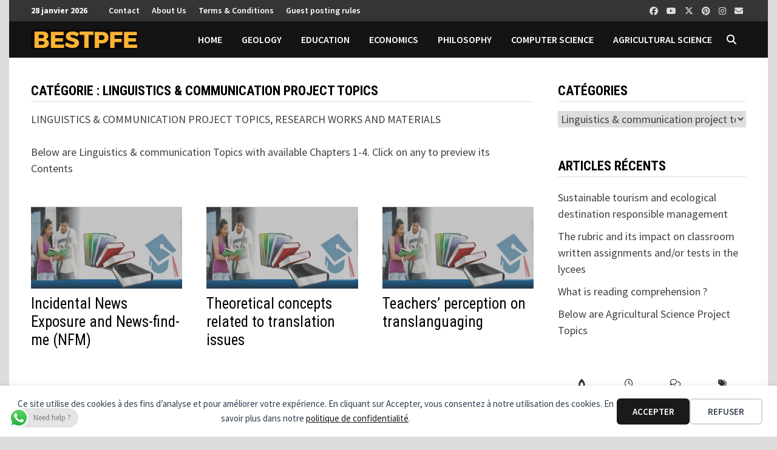

--- FILE ---
content_type: text/html; charset=UTF-8
request_url: https://www.bestpfe.com/linguistics-communication-project-topics/
body_size: 22889
content:
<!doctype html>
<html lang="fr-FR">
<head>
<script async src="https://pagead2.googlesyndication.com/pagead/js/adsbygoogle.js?client=ca-pub-3578152391746116"
     crossorigin="anonymous"></script>
	<!-- Google tag (gtag.js) -->
<script async src="https://www.googletagmanager.com/gtag/js?id=G-Y84G8FHR23"></script>
<script>
  window.dataLayer = window.dataLayer || [];
  function gtag(){dataLayer.push(arguments);}
  gtag('js', new Date());

  gtag('config', 'G-Y84G8FHR23');
</script>
<meta charset="UTF-8">
<meta name="viewport" content="width=device-width, initial-scale=1">
<meta http-equiv="X-UA-Compatible" content="IE=edge">
<meta name="HandheldFriendly" content="true">
<link rel="profile" href="http://gmpg.org/xfn/11">
	<title>Linguistics &amp; communication project topics</title>
<meta name="description" content="Below are Linguistics &amp; communication Topics with available Chapters 1-4. Click on any to preview its Contents..">
<meta name="robots" content="index, follow, max-snippet:-1, max-image-preview:large, max-video-preview:-1">
<link rel="canonical" href="https://www.bestpfe.com/linguistics-communication-project-topics/">
<meta property="og:url" content="https://www.bestpfe.com/linguistics-communication-project-topics/">
<meta property="og:site_name" content="Project topics materials">
<meta property="og:locale" content="fr_FR">
<meta property="og:type" content="object">
<meta property="og:title" content="Linguistics &amp; communication project topics">
<meta property="og:description" content="Below are Linguistics &amp; communication Topics with available Chapters 1-4. Click on any to preview its Contents..">
<meta property="fb:pages" content="">
<meta property="fb:admins" content="">
<meta property="fb:app_id" content="">
<meta name="twitter:card" content="summary">
<meta name="twitter:site" content="">
<meta name="twitter:creator" content="">
<meta name="twitter:title" content="Linguistics &amp; communication project topics">
<meta name="twitter:description" content="Below are Linguistics &amp; communication Topics with available Chapters 1-4. Click on any to preview its Contents..">
<link rel='dns-prefetch' href='//fonts.googleapis.com' />
<link rel="alternate" type="application/rss+xml" title="Project topics materials &raquo; Flux" href="https://www.bestpfe.com/feed/" />
<link rel="alternate" type="application/rss+xml" title="Project topics materials &raquo; Flux des commentaires" href="https://www.bestpfe.com/comments/feed/" />
<link rel="alternate" type="application/rss+xml" title="Project topics materials &raquo; Flux de la catégorie Linguistics &amp; communication project topics" href="https://www.bestpfe.com/linguistics-communication-project-topics/feed/" />
<style id='wp-img-auto-sizes-contain-inline-css' type='text/css'>
img:is([sizes=auto i],[sizes^="auto," i]){contain-intrinsic-size:3000px 1500px}
/*# sourceURL=wp-img-auto-sizes-contain-inline-css */
</style>
<link rel='stylesheet' id='ht_ctc_main_css-css' href='https://www.bestpfe.com/wp-content/plugins/click-to-chat-for-whatsapp/new/inc/assets/css/main.css?ver=4.34' type='text/css' media='all' />
<style id='wp-emoji-styles-inline-css' type='text/css'>

	img.wp-smiley, img.emoji {
		display: inline !important;
		border: none !important;
		box-shadow: none !important;
		height: 1em !important;
		width: 1em !important;
		margin: 0 0.07em !important;
		vertical-align: -0.1em !important;
		background: none !important;
		padding: 0 !important;
	}
/*# sourceURL=wp-emoji-styles-inline-css */
</style>
<style id='wp-block-library-inline-css' type='text/css'>
:root{--wp-block-synced-color:#7a00df;--wp-block-synced-color--rgb:122,0,223;--wp-bound-block-color:var(--wp-block-synced-color);--wp-editor-canvas-background:#ddd;--wp-admin-theme-color:#007cba;--wp-admin-theme-color--rgb:0,124,186;--wp-admin-theme-color-darker-10:#006ba1;--wp-admin-theme-color-darker-10--rgb:0,107,160.5;--wp-admin-theme-color-darker-20:#005a87;--wp-admin-theme-color-darker-20--rgb:0,90,135;--wp-admin-border-width-focus:2px}@media (min-resolution:192dpi){:root{--wp-admin-border-width-focus:1.5px}}.wp-element-button{cursor:pointer}:root .has-very-light-gray-background-color{background-color:#eee}:root .has-very-dark-gray-background-color{background-color:#313131}:root .has-very-light-gray-color{color:#eee}:root .has-very-dark-gray-color{color:#313131}:root .has-vivid-green-cyan-to-vivid-cyan-blue-gradient-background{background:linear-gradient(135deg,#00d084,#0693e3)}:root .has-purple-crush-gradient-background{background:linear-gradient(135deg,#34e2e4,#4721fb 50%,#ab1dfe)}:root .has-hazy-dawn-gradient-background{background:linear-gradient(135deg,#faaca8,#dad0ec)}:root .has-subdued-olive-gradient-background{background:linear-gradient(135deg,#fafae1,#67a671)}:root .has-atomic-cream-gradient-background{background:linear-gradient(135deg,#fdd79a,#004a59)}:root .has-nightshade-gradient-background{background:linear-gradient(135deg,#330968,#31cdcf)}:root .has-midnight-gradient-background{background:linear-gradient(135deg,#020381,#2874fc)}:root{--wp--preset--font-size--normal:16px;--wp--preset--font-size--huge:42px}.has-regular-font-size{font-size:1em}.has-larger-font-size{font-size:2.625em}.has-normal-font-size{font-size:var(--wp--preset--font-size--normal)}.has-huge-font-size{font-size:var(--wp--preset--font-size--huge)}.has-text-align-center{text-align:center}.has-text-align-left{text-align:left}.has-text-align-right{text-align:right}.has-fit-text{white-space:nowrap!important}#end-resizable-editor-section{display:none}.aligncenter{clear:both}.items-justified-left{justify-content:flex-start}.items-justified-center{justify-content:center}.items-justified-right{justify-content:flex-end}.items-justified-space-between{justify-content:space-between}.screen-reader-text{border:0;clip-path:inset(50%);height:1px;margin:-1px;overflow:hidden;padding:0;position:absolute;width:1px;word-wrap:normal!important}.screen-reader-text:focus{background-color:#ddd;clip-path:none;color:#444;display:block;font-size:1em;height:auto;left:5px;line-height:normal;padding:15px 23px 14px;text-decoration:none;top:5px;width:auto;z-index:100000}html :where(.has-border-color){border-style:solid}html :where([style*=border-top-color]){border-top-style:solid}html :where([style*=border-right-color]){border-right-style:solid}html :where([style*=border-bottom-color]){border-bottom-style:solid}html :where([style*=border-left-color]){border-left-style:solid}html :where([style*=border-width]){border-style:solid}html :where([style*=border-top-width]){border-top-style:solid}html :where([style*=border-right-width]){border-right-style:solid}html :where([style*=border-bottom-width]){border-bottom-style:solid}html :where([style*=border-left-width]){border-left-style:solid}html :where(img[class*=wp-image-]){height:auto;max-width:100%}:where(figure){margin:0 0 1em}html :where(.is-position-sticky){--wp-admin--admin-bar--position-offset:var(--wp-admin--admin-bar--height,0px)}@media screen and (max-width:600px){html :where(.is-position-sticky){--wp-admin--admin-bar--position-offset:0px}}

/*# sourceURL=wp-block-library-inline-css */
</style><link rel='stylesheet' id='wc-blocks-style-css' href='https://www.bestpfe.com/wp-content/plugins/woocommerce/assets/client/blocks/wc-blocks.css?ver=wc-10.4.3' type='text/css' media='all' />
<style id='global-styles-inline-css' type='text/css'>
:root{--wp--preset--aspect-ratio--square: 1;--wp--preset--aspect-ratio--4-3: 4/3;--wp--preset--aspect-ratio--3-4: 3/4;--wp--preset--aspect-ratio--3-2: 3/2;--wp--preset--aspect-ratio--2-3: 2/3;--wp--preset--aspect-ratio--16-9: 16/9;--wp--preset--aspect-ratio--9-16: 9/16;--wp--preset--color--black: #000000;--wp--preset--color--cyan-bluish-gray: #abb8c3;--wp--preset--color--white: #ffffff;--wp--preset--color--pale-pink: #f78da7;--wp--preset--color--vivid-red: #cf2e2e;--wp--preset--color--luminous-vivid-orange: #ff6900;--wp--preset--color--luminous-vivid-amber: #fcb900;--wp--preset--color--light-green-cyan: #7bdcb5;--wp--preset--color--vivid-green-cyan: #00d084;--wp--preset--color--pale-cyan-blue: #8ed1fc;--wp--preset--color--vivid-cyan-blue: #0693e3;--wp--preset--color--vivid-purple: #9b51e0;--wp--preset--gradient--vivid-cyan-blue-to-vivid-purple: linear-gradient(135deg,rgb(6,147,227) 0%,rgb(155,81,224) 100%);--wp--preset--gradient--light-green-cyan-to-vivid-green-cyan: linear-gradient(135deg,rgb(122,220,180) 0%,rgb(0,208,130) 100%);--wp--preset--gradient--luminous-vivid-amber-to-luminous-vivid-orange: linear-gradient(135deg,rgb(252,185,0) 0%,rgb(255,105,0) 100%);--wp--preset--gradient--luminous-vivid-orange-to-vivid-red: linear-gradient(135deg,rgb(255,105,0) 0%,rgb(207,46,46) 100%);--wp--preset--gradient--very-light-gray-to-cyan-bluish-gray: linear-gradient(135deg,rgb(238,238,238) 0%,rgb(169,184,195) 100%);--wp--preset--gradient--cool-to-warm-spectrum: linear-gradient(135deg,rgb(74,234,220) 0%,rgb(151,120,209) 20%,rgb(207,42,186) 40%,rgb(238,44,130) 60%,rgb(251,105,98) 80%,rgb(254,248,76) 100%);--wp--preset--gradient--blush-light-purple: linear-gradient(135deg,rgb(255,206,236) 0%,rgb(152,150,240) 100%);--wp--preset--gradient--blush-bordeaux: linear-gradient(135deg,rgb(254,205,165) 0%,rgb(254,45,45) 50%,rgb(107,0,62) 100%);--wp--preset--gradient--luminous-dusk: linear-gradient(135deg,rgb(255,203,112) 0%,rgb(199,81,192) 50%,rgb(65,88,208) 100%);--wp--preset--gradient--pale-ocean: linear-gradient(135deg,rgb(255,245,203) 0%,rgb(182,227,212) 50%,rgb(51,167,181) 100%);--wp--preset--gradient--electric-grass: linear-gradient(135deg,rgb(202,248,128) 0%,rgb(113,206,126) 100%);--wp--preset--gradient--midnight: linear-gradient(135deg,rgb(2,3,129) 0%,rgb(40,116,252) 100%);--wp--preset--font-size--small: 13px;--wp--preset--font-size--medium: 20px;--wp--preset--font-size--large: 36px;--wp--preset--font-size--x-large: 42px;--wp--preset--spacing--20: 0.44rem;--wp--preset--spacing--30: 0.67rem;--wp--preset--spacing--40: 1rem;--wp--preset--spacing--50: 1.5rem;--wp--preset--spacing--60: 2.25rem;--wp--preset--spacing--70: 3.38rem;--wp--preset--spacing--80: 5.06rem;--wp--preset--shadow--natural: 6px 6px 9px rgba(0, 0, 0, 0.2);--wp--preset--shadow--deep: 12px 12px 50px rgba(0, 0, 0, 0.4);--wp--preset--shadow--sharp: 6px 6px 0px rgba(0, 0, 0, 0.2);--wp--preset--shadow--outlined: 6px 6px 0px -3px rgb(255, 255, 255), 6px 6px rgb(0, 0, 0);--wp--preset--shadow--crisp: 6px 6px 0px rgb(0, 0, 0);}:where(.is-layout-flex){gap: 0.5em;}:where(.is-layout-grid){gap: 0.5em;}body .is-layout-flex{display: flex;}.is-layout-flex{flex-wrap: wrap;align-items: center;}.is-layout-flex > :is(*, div){margin: 0;}body .is-layout-grid{display: grid;}.is-layout-grid > :is(*, div){margin: 0;}:where(.wp-block-columns.is-layout-flex){gap: 2em;}:where(.wp-block-columns.is-layout-grid){gap: 2em;}:where(.wp-block-post-template.is-layout-flex){gap: 1.25em;}:where(.wp-block-post-template.is-layout-grid){gap: 1.25em;}.has-black-color{color: var(--wp--preset--color--black) !important;}.has-cyan-bluish-gray-color{color: var(--wp--preset--color--cyan-bluish-gray) !important;}.has-white-color{color: var(--wp--preset--color--white) !important;}.has-pale-pink-color{color: var(--wp--preset--color--pale-pink) !important;}.has-vivid-red-color{color: var(--wp--preset--color--vivid-red) !important;}.has-luminous-vivid-orange-color{color: var(--wp--preset--color--luminous-vivid-orange) !important;}.has-luminous-vivid-amber-color{color: var(--wp--preset--color--luminous-vivid-amber) !important;}.has-light-green-cyan-color{color: var(--wp--preset--color--light-green-cyan) !important;}.has-vivid-green-cyan-color{color: var(--wp--preset--color--vivid-green-cyan) !important;}.has-pale-cyan-blue-color{color: var(--wp--preset--color--pale-cyan-blue) !important;}.has-vivid-cyan-blue-color{color: var(--wp--preset--color--vivid-cyan-blue) !important;}.has-vivid-purple-color{color: var(--wp--preset--color--vivid-purple) !important;}.has-black-background-color{background-color: var(--wp--preset--color--black) !important;}.has-cyan-bluish-gray-background-color{background-color: var(--wp--preset--color--cyan-bluish-gray) !important;}.has-white-background-color{background-color: var(--wp--preset--color--white) !important;}.has-pale-pink-background-color{background-color: var(--wp--preset--color--pale-pink) !important;}.has-vivid-red-background-color{background-color: var(--wp--preset--color--vivid-red) !important;}.has-luminous-vivid-orange-background-color{background-color: var(--wp--preset--color--luminous-vivid-orange) !important;}.has-luminous-vivid-amber-background-color{background-color: var(--wp--preset--color--luminous-vivid-amber) !important;}.has-light-green-cyan-background-color{background-color: var(--wp--preset--color--light-green-cyan) !important;}.has-vivid-green-cyan-background-color{background-color: var(--wp--preset--color--vivid-green-cyan) !important;}.has-pale-cyan-blue-background-color{background-color: var(--wp--preset--color--pale-cyan-blue) !important;}.has-vivid-cyan-blue-background-color{background-color: var(--wp--preset--color--vivid-cyan-blue) !important;}.has-vivid-purple-background-color{background-color: var(--wp--preset--color--vivid-purple) !important;}.has-black-border-color{border-color: var(--wp--preset--color--black) !important;}.has-cyan-bluish-gray-border-color{border-color: var(--wp--preset--color--cyan-bluish-gray) !important;}.has-white-border-color{border-color: var(--wp--preset--color--white) !important;}.has-pale-pink-border-color{border-color: var(--wp--preset--color--pale-pink) !important;}.has-vivid-red-border-color{border-color: var(--wp--preset--color--vivid-red) !important;}.has-luminous-vivid-orange-border-color{border-color: var(--wp--preset--color--luminous-vivid-orange) !important;}.has-luminous-vivid-amber-border-color{border-color: var(--wp--preset--color--luminous-vivid-amber) !important;}.has-light-green-cyan-border-color{border-color: var(--wp--preset--color--light-green-cyan) !important;}.has-vivid-green-cyan-border-color{border-color: var(--wp--preset--color--vivid-green-cyan) !important;}.has-pale-cyan-blue-border-color{border-color: var(--wp--preset--color--pale-cyan-blue) !important;}.has-vivid-cyan-blue-border-color{border-color: var(--wp--preset--color--vivid-cyan-blue) !important;}.has-vivid-purple-border-color{border-color: var(--wp--preset--color--vivid-purple) !important;}.has-vivid-cyan-blue-to-vivid-purple-gradient-background{background: var(--wp--preset--gradient--vivid-cyan-blue-to-vivid-purple) !important;}.has-light-green-cyan-to-vivid-green-cyan-gradient-background{background: var(--wp--preset--gradient--light-green-cyan-to-vivid-green-cyan) !important;}.has-luminous-vivid-amber-to-luminous-vivid-orange-gradient-background{background: var(--wp--preset--gradient--luminous-vivid-amber-to-luminous-vivid-orange) !important;}.has-luminous-vivid-orange-to-vivid-red-gradient-background{background: var(--wp--preset--gradient--luminous-vivid-orange-to-vivid-red) !important;}.has-very-light-gray-to-cyan-bluish-gray-gradient-background{background: var(--wp--preset--gradient--very-light-gray-to-cyan-bluish-gray) !important;}.has-cool-to-warm-spectrum-gradient-background{background: var(--wp--preset--gradient--cool-to-warm-spectrum) !important;}.has-blush-light-purple-gradient-background{background: var(--wp--preset--gradient--blush-light-purple) !important;}.has-blush-bordeaux-gradient-background{background: var(--wp--preset--gradient--blush-bordeaux) !important;}.has-luminous-dusk-gradient-background{background: var(--wp--preset--gradient--luminous-dusk) !important;}.has-pale-ocean-gradient-background{background: var(--wp--preset--gradient--pale-ocean) !important;}.has-electric-grass-gradient-background{background: var(--wp--preset--gradient--electric-grass) !important;}.has-midnight-gradient-background{background: var(--wp--preset--gradient--midnight) !important;}.has-small-font-size{font-size: var(--wp--preset--font-size--small) !important;}.has-medium-font-size{font-size: var(--wp--preset--font-size--medium) !important;}.has-large-font-size{font-size: var(--wp--preset--font-size--large) !important;}.has-x-large-font-size{font-size: var(--wp--preset--font-size--x-large) !important;}
/*# sourceURL=global-styles-inline-css */
</style>

<style id='classic-theme-styles-inline-css' type='text/css'>
/*! This file is auto-generated */
.wp-block-button__link{color:#fff;background-color:#32373c;border-radius:9999px;box-shadow:none;text-decoration:none;padding:calc(.667em + 2px) calc(1.333em + 2px);font-size:1.125em}.wp-block-file__button{background:#32373c;color:#fff;text-decoration:none}
/*# sourceURL=/wp-includes/css/classic-themes.min.css */
</style>
<link rel='stylesheet' id='somdn-style-css' href='https://www.bestpfe.com/wp-content/plugins/free-downloads-woocommerce-pro/assets/css/somdn-style.css?ver=6.9' type='text/css' media='all' />
<link rel='stylesheet' id='somdn-pro-style-css' href='https://www.bestpfe.com/wp-content/plugins/free-downloads-woocommerce-pro/pro/assets/css/somdn_pro_css.css?ver=6.9' type='text/css' media='all' />
<link rel='stylesheet' id='dashicons-css' href='https://www.bestpfe.com/wp-includes/css/dashicons.min.css?ver=6.9' type='text/css' media='all' />
<link rel='stylesheet' id='woocommerce-layout-css' href='https://www.bestpfe.com/wp-content/plugins/woocommerce/assets/css/woocommerce-layout.css?ver=10.4.3' type='text/css' media='all' />
<link rel='stylesheet' id='woocommerce-smallscreen-css' href='https://www.bestpfe.com/wp-content/plugins/woocommerce/assets/css/woocommerce-smallscreen.css?ver=10.4.3' type='text/css' media='only screen and (max-width: 768px)' />
<link rel='stylesheet' id='woocommerce-general-css' href='https://www.bestpfe.com/wp-content/plugins/woocommerce/assets/css/woocommerce.css?ver=10.4.3' type='text/css' media='all' />
<style id='woocommerce-inline-inline-css' type='text/css'>
.woocommerce form .form-row .required { visibility: visible; }
/*# sourceURL=woocommerce-inline-inline-css */
</style>
<link rel='stylesheet' id='font-awesome-css' href='https://www.bestpfe.com/wp-content/themes/bam-pro/assets/fonts/css/all.min.css?ver=6.7.2' type='text/css' media='all' />
<link rel='stylesheet' id='bam-style-css' href='https://www.bestpfe.com/wp-content/themes/bam-pro/style.css?ver=1.4.3' type='text/css' media='all' />
<link rel='stylesheet' id='bam-google-fonts-css' href='https://fonts.googleapis.com/css?family=Source+Sans+Pro%3A100%2C200%2C300%2C400%2C500%2C600%2C700%2C800%2C900%2C100i%2C200i%2C300i%2C400i%2C500i%2C600i%2C700i%2C800i%2C900i|Roboto+Condensed%3A100%2C200%2C300%2C400%2C500%2C600%2C700%2C800%2C900%2C100i%2C200i%2C300i%2C400i%2C500i%2C600i%2C700i%2C800i%2C900i%26subset%3Dlatin' type='text/css' media='all' />
<script type="text/javascript" src="https://www.bestpfe.com/wp-includes/js/jquery/jquery.min.js?ver=3.7.1" id="jquery-core-js"></script>
<script type="text/javascript" src="https://www.bestpfe.com/wp-includes/js/jquery/jquery-migrate.min.js?ver=3.4.1" id="jquery-migrate-js"></script>
<script type="text/javascript" src="https://www.bestpfe.com/wp-content/plugins/woocommerce/assets/js/jquery-blockui/jquery.blockUI.min.js?ver=2.7.0-wc.10.4.3" id="wc-jquery-blockui-js" defer="defer" data-wp-strategy="defer"></script>
<script type="text/javascript" id="wc-add-to-cart-js-extra">
/* <![CDATA[ */
var wc_add_to_cart_params = {"ajax_url":"/wp-admin/admin-ajax.php","wc_ajax_url":"/?wc-ajax=%%endpoint%%","i18n_view_cart":"Voir le panier","cart_url":"https://www.bestpfe.com/panier/","is_cart":"","cart_redirect_after_add":"no"};
//# sourceURL=wc-add-to-cart-js-extra
/* ]]> */
</script>
<script type="text/javascript" src="https://www.bestpfe.com/wp-content/plugins/woocommerce/assets/js/frontend/add-to-cart.min.js?ver=10.4.3" id="wc-add-to-cart-js" defer="defer" data-wp-strategy="defer"></script>
<script type="text/javascript" src="https://www.bestpfe.com/wp-content/plugins/woocommerce/assets/js/js-cookie/js.cookie.min.js?ver=2.1.4-wc.10.4.3" id="wc-js-cookie-js" defer="defer" data-wp-strategy="defer"></script>
<script type="text/javascript" id="woocommerce-js-extra">
/* <![CDATA[ */
var woocommerce_params = {"ajax_url":"/wp-admin/admin-ajax.php","wc_ajax_url":"/?wc-ajax=%%endpoint%%","i18n_password_show":"Afficher le mot de passe","i18n_password_hide":"Masquer le mot de passe"};
//# sourceURL=woocommerce-js-extra
/* ]]> */
</script>
<script type="text/javascript" src="https://www.bestpfe.com/wp-content/plugins/woocommerce/assets/js/frontend/woocommerce.min.js?ver=10.4.3" id="woocommerce-js" defer="defer" data-wp-strategy="defer"></script>
<link rel="next" href="https://www.bestpfe.com/linguistics-communication-project-topics/page/2/"><link rel="https://api.w.org/" href="https://www.bestpfe.com/wp-json/" /><link rel="alternate" title="JSON" type="application/json" href="https://www.bestpfe.com/wp-json/wp/v2/categories/17" /><link rel="EditURI" type="application/rsd+xml" title="RSD" href="https://www.bestpfe.com/xmlrpc.php?rsd" />
<meta name="generator" content="WordPress 6.9" />
	<noscript><style>.woocommerce-product-gallery{ opacity: 1 !important; }</style></noscript>
			<style type="text/css">
					.site-title,
			.site-description {
				position: absolute;
				clip: rect(1px, 1px, 1px, 1px);
				display: none;
			}
				</style>
		
		<style type="text/css" id="theme-custom-css">
			/* Header CSS */
                    body.boxed-layout #page {
                        max-width: 1250px;
                    }
                /* Color CSS */
                
                    blockquote {
                        border-left: 4px solid #59b70c;
                    }

                    button,
                    input[type="button"],
                    input[type="reset"],
                    input[type="submit"],
                    .wp-block-search .wp-block-search__button {
                        background: #59b70c;
                    }

                    .bam-readmore {
                        background: #59b70c;
                    }

                    .site-title a, .site-description {
                        color: #59b70c;
                    }

                    .site-header.default-style .main-navigation ul li a:hover {
                        color: #59b70c;
                    }

                    .site-header.default-style .main-navigation ul ul li a:hover {
                        background: #59b70c;
                    }

                    .site-header.default-style .main-navigation .current_page_item > a,
                    .site-header.default-style .main-navigation .current-menu-item > a,
                    .site-header.default-style .main-navigation .current_page_ancestor > a,
                    .site-header.default-style .main-navigation .current-menu-ancestor > a {
                        color: #59b70c;
                    }

                    .site-header.horizontal-style .main-navigation ul li a:hover {
                        color: #59b70c;
                    }

                    .site-header.horizontal-style .main-navigation ul ul li a:hover {
                        background: #59b70c;
                    }

                    .site-header.horizontal-style .main-navigation .current_page_item > a,
                    .site-header.horizontal-style .main-navigation .current-menu-item > a,
                    .site-header.horizontal-style .main-navigation .current_page_ancestor > a,
                    .site-header.horizontal-style .main-navigation .current-menu-ancestor > a {
                        color: #59b70c;
                    }

                    .posts-navigation .nav-previous a:hover,
                    .posts-navigation .nav-next a:hover {
                        color: #59b70c;
                    }

                    .post-navigation .nav-previous .post-title:hover,
                    .post-navigation .nav-next .post-title:hover {
                        color: #59b70c;
                    }

                    .pagination .page-numbers.current {
                        background: #59b70c;
                        border: 1px solid #59b70c;
                        color: #ffffff;
                    }
                      
                    .pagination a.page-numbers:hover {
                        background: #59b70c;
                        border: 1px solid #59b70c;
                    }

                    .widget a:hover,
                    .widget ul li a:hover {
                        color: #59b70c;
                    }

                    .widget-title a:hover {
                        color: #59b70c;
                    }

                    .bm-wts-s2 .widgettitle, 
                    .bm-wts-s2 .is-style-bam-widget-title,
                    .bm-wts-s2 .widget-title,
                    .bm-wts-s3 .widgettitle,
                    .bm-wts-s3 .is-style-bam-widget-title,
                    .bm-wts-s3 .widget-title,
                    .bm-wts-s4 .bwt-container {
                        border-bottom-color: #59b70c;
                    }

                    .bm-wts-s4 .widget-title {
                        background-color: #59b70c; 
                    }

                    li.bm-tab.th-ui-state-active a {
                        border-bottom: 1px solid #59b70c;
                    }

                    .footer-widget-area .widget a:hover {
                        color: #59b70c;
                    }

                    .bms-title a:hover {
                        color: #59b70c;
                    }

                    .bmb-entry-title a:hover,
                    .bmw-grid-post .entry-title a:hover,
                    .bam-entry .entry-title a:hover {
                        color: #59b70c;
                    }

                    .related-post-meta a:hover,
                    .entry-meta a:hover {
                        color: #59b70c;
                    }

                    .related-post-meta .byline a:hover,
                    .entry-meta .byline a:hover {
                        color: #59b70c;
                    }

                    .cat-links a {
                        color: #59b70c;
                    }

                    .cat-links.boxed a {
                        background: #59b70c;
                    }

                    .tags-links a:hover {
                        background: #59b70c;
                    }

                    .related-post-title a:hover {
                        color: #59b70c;
                    }

                    .author-posts-link:hover {
                        color: #59b70c;
                    }

                    .comment-author a {
                        color: #59b70c;
                    }

                    .comment-metadata a:hover,
                    .comment-metadata a:focus,
                    .pingback .comment-edit-link:hover,
                    .pingback .comment-edit-link:focus {
                        color: #59b70c;
                    }

                    .comment-reply-link:hover,
                    .comment-reply-link:focus {
                        background: #59b70c;
                    }

                    .comment-notes a:hover,
                    .comment-awaiting-moderation a:hover,
                    .logged-in-as a:hover,
                    .form-allowed-tags a:hover {
                        color: #59b70c;
                    }

                    .required {
                        color: #59b70c;
                    }

                    .comment-reply-title small a:before {
                        color: #59b70c;
                    }

                    .wp-block-quote {
                        border-left: 4px solid #59b70c;
                    }

                    .wp-block-quote[style*="text-align:right"], .wp-block-quote[style*="text-align: right"] {
                        border-right: 4px solid #59b70c;
                    }

                    .site-info a:hover {
                        color: #59b70c;
                    }

                    #bam-tags a, .widget_tag_cloud .tagcloud a {
                        background: #59b70c;
                    }

                    .bmajax-btn:hover {
                        background: #59b70c;
                        border: 1px solid #59b70c;
                    }

                    .bam-edit-link .post-edit-link {
                        background: #59b70c;
                    }

                    .bmw-spinner div {
                        background: #59b70c;
                    }

                    a.bm-viewall:hover {
                        color: #59b70c;
                    }

                    .footer-widget-area .related-post-meta .byline a:hover, 
                    .footer-widget-area .entry-meta .byline a:hover {
                        color: #59b70c;
                    }

                    .footer-menu-container ul li a:hover {
                        color: #59b70c;
                    }

                
                    .page-content a:hover,
                    .entry-content a:hover {
                        color: #00aeef;
                    }
                
                    body.boxed-layout.custom-background,
                    body.boxed-layout {
                        background-color: #dddddd;
                    }
                
                    body.boxed-layout.custom-background.separate-containers,
                    body.boxed-layout.separate-containers {
                        background-color: #dddddd;
                    }
                
                    body.wide-layout.custom-background.separate-containers,
                    body.wide-layout.separate-containers {
                        background-color: #eeeeee;
                    }
                /* Header CSS */
                    .site-header {
                        border-bottom: 1px solid #dddddd;
                    }
                
                    .site-logo-image img {
                        max-height: 65px;
                    }
                
                        .site-header.horizontal-style .site-branding-inner { height: 60px; }
                        .site-header.horizontal-style .main-navigation ul li a, .site-header.horizontal-style .bam-search-button-icon, .site-header.horizontal-style .menu-toggle { line-height: 60px; }
                        .site-header.horizontal-style .main-navigation ul ul li a { line-height: 1.3; }
                        .site-header.horizontal-style .bam-search-box-container { top: 60px; }
                    
                        .site-header.horizontal-style .main-navigation ul ul li a:hover {
                            color: #ffffff;
                        }
                    /* Top Bar CSS */
                    .bam-topbar, .top-navigation ul ul,
                    .mobile-dropdown-top .mobile-navigation {
                        background: #353535;
                    }
                
                    .bam-topbar,
                    .mobile-dropdown-top .mobile-navigation ul li {
                        border-bottom: 1px solid #353535;
                    }

                    .mobile-dropdown-top .mobile-navigation ul ul {
                        border-top: 1px solid #353535;
                    }

                    .mobile-dropdown-top .dropdown-toggle {
                        border-left:  1px dotted #353535;
                        border-right:  1px dotted #353535;
                    }
                
                    .bam-topbar {
                        color: #ffffff;
                    }
                
                    .bam-topbar a,
                    #topbar .menu-toggle,
                    .mobile-dropdown-top .dropdown-toggle,
                    .mobile-dropdown-top .mobile-navigation a {
                        color: #ffffff;
                    }
                
                    .bam-topbar a:hover,
                    #topbar .menu-toggle:hover,
                    .mobile-dropdown-top .dropdown-toggle:hover,
                    .mobile-dropdown-top .mobile-navigation a:hover {
                        color: #cccccc;
                    }		</style>

	</head>

<body class="archive category category-linguistics-communication-project-topics category-17 wp-custom-logo wp-embed-responsive wp-theme-bam-pro theme-bam-pro woocommerce-no-js hfeed boxed-layout right-sidebar one-container bm-wts-s1">

<div data-nosnippet class="seopress-user-consent seopress-user-message seopress-user-consent-hide">
        <p>Ce site utilise des cookies à des fins d’analyse et pour améliorer votre expérience. En cliquant sur Accepter, vous consentez à notre utilisation des cookies. En savoir plus dans notre <a href="https://www.bestpfe.com/?page_id=3">politique de confidentialité</a>.</p>
        <p>
            <button id="seopress-user-consent-accept" type="button">Accepter</button>
            <button type="button" id="seopress-user-consent-close">Refuser</button>
        </p>
    </div><div class="seopress-user-consent-backdrop seopress-user-consent-hide"></div><style>.seopress-user-consent {position: fixed;z-index: 8000;display: inline-flex;flex-direction: column;justify-content: center;border: none;box-sizing: border-box;left: 0;right: 0;width: 100%;padding: 18px 24px;bottom:0;text-align:center;background:#FFFFFF;box-shadow: 0 -2px 10px rgba(0, 0, 0, 0.08);}@media (max-width: 782px) {.seopress-user-consent {padding: 16px;}.seopress-user-consent.seopress-user-message {flex-direction: column !important;align-items: stretch;gap: 16px;}.seopress-user-consent.seopress-user-message p:first-child {margin: 0 !important;text-align: center;}.seopress-user-consent.seopress-user-message p:last-child {width: 100%; flex-direction: column;justify-content: stretch;gap: 10px;}.seopress-user-consent.seopress-user-message button {width: 100% !important;min-width: auto !important;}}}.seopress-user-consent.seopress-user-message p:first-child {margin: 0;line-height: 1.6;flex: 1;}.seopress-user-consent p {margin: 0;font-size: 15px;line-height: 1.6;color:#2c3e50;}.seopress-user-consent a{color:#1a1a1a;text-decoration: underline;font-weight: 500;}.seopress-user-consent a:hover{text-decoration: none;opacity: 0.7;}.seopress-user-consent.seopress-user-message {flex-direction: row;align-items: center;gap: 24px;}.seopress-user-consent.seopress-user-message p:last-child {display: flex;gap: 12px;justify-content: flex-end;flex-wrap: nowrap;margin: 0;flex-shrink: 0;}.seopress-user-consent button {padding: 12px 24px;border: none;border-radius: 6px;font-size: 15px;font-weight: 600;cursor: pointer;transition: all 0.2s ease;flex: 0 1 auto;min-width: 120px;background:#1a1a1a;color:#ffffff;}.seopress-user-consent button:hover{transform: translateY(-1px);box-shadow: 0 2px 8px rgba(0, 0, 0, 0.15);background:#000000;}#seopress-user-consent-close{border: 2px solid #d1d5db !important;background:#ffffff;color:#374151;}#seopress-user-consent-close:hover{background:#f9fafb;border-color: #9ca3af !important;color:#1f2937;}@media (max-width: 480px) {.seopress-user-consent.seopress-user-message p:last-child {flex-direction: column;}.seopress-user-consent button {width: 100%;min-width: auto;}}.seopress-user-consent-hide{display:none !important;}.seopress-edit-choice{
        background: none;
        justify-content: flex-start;
        align-items: flex-start;
        z-index: 7999;
        border: none;
        width: auto;
        transform: none !important;
        left: 20px !important;
        right: auto !important;
        bottom: 20px;
        top: auto;
        box-shadow: none;
        padding: 0;
    }</style>

<div id="page" class="site">
	<a class="skip-link screen-reader-text" href="#content">Passer au contenu</a>

	
<div id="topbar" class="bam-topbar clearfix">

    <div class="container">

                    <button class="menu-toggle" aria-controls="top-bar-menu" aria-expanded="false" data-toggle-target=".mobile-dropdown-top > .mobile-navigation">
                <i class="fas fa-bars"></i>
                                <span class="screen-reader-text">Menu</span>            </button>
        
                    <span class="bam-date">28 janvier 2026</span>
        
            <div id="top-navigation" class="top-navigation">
        <div class="menu-sc-menu-container"><ul id="top-menu" class="menu"><li id="menu-item-5875" class="menu-item menu-item-type-post_type menu-item-object-page menu-item-5875"><a href="https://www.bestpfe.com/contact/">Contact</a></li>
<li id="menu-item-5905" class="menu-item menu-item-type-post_type menu-item-object-page menu-item-5905"><a href="https://www.bestpfe.com/about-us/">About Us</a></li>
<li id="menu-item-5902" class="menu-item menu-item-type-post_type menu-item-object-page menu-item-5902"><a href="https://www.bestpfe.com/terms-conditions/">Terms &#038; Conditions</a></li>
<li id="menu-item-18614" class="menu-item menu-item-type-post_type menu-item-object-page menu-item-18614"><a href="https://www.bestpfe.com/guest-posting-seo/">Guest posting rules</a></li>
</ul></div>					
    </div>		

        
<div class="bam-topbar-social light">

    
        
            
                            <span class="bam-social-icon">
                                            <a href="#" class="bam-social-link facebook" target="_blank" title="Facebook">
                            <i class="fab fa-facebook"></i>
                        </a>
                                    </span>
                        
        
            
                            <span class="bam-social-icon">
                                            <a href="#" class="bam-social-link youtube" target="_blank" title="YouTube">
                            <i class="fab fa-youtube"></i>
                        </a>
                                    </span>
                        
        
            
                            <span class="bam-social-icon">
                                            <a href="#" class="bam-social-link twitter" target="_blank" title="X">
                            <i class="fa-brands fa-x-twitter"></i>
                        </a>
                                    </span>
                        
        
            
                            <span class="bam-social-icon">
                                            <a href="#" class="bam-social-link pinterest" target="_blank" title="Pinterest">
                            <i class="fab fa-pinterest"></i>
                        </a>
                                    </span>
                        
        
            
                            <span class="bam-social-icon">
                                            <a href="#" class="bam-social-link instagram" target="_blank" title="Instagram">
                            <i class="fab fa-instagram"></i>
                        </a>
                                    </span>
                        
        
            
                        
        
            
                        
        
            
                        
        
            
                        
        
            
                        
        
            
                        
        
            
                        
        
            
                        
        
            
                        
        
            
                        
        
            
                        
        
            
                        
        
            
                        
        
            
                        
        
            
                        
        
            
                        
        
            
                        
        
            
                            <span class="bam-social-icon">
                                            <a href="mailto:mail@mail.com" class="bam-social-link email" target="_self" title="E-mail">
                            <i class="fas fa-envelope"></i>
                        </a>
                                    </span>
                        
        
    
</div><!-- .bam-social-media -->
    </div>

</div>


    <div class="mobile-dropdown-top bam-mobile-dropdown">
        <nav class="mobile-navigation">
            <div class="menu-sc-menu-container"><ul id="mobile-dropdown-top" class="menu"><li class="menu-item menu-item-type-post_type menu-item-object-page menu-item-5875"><a href="https://www.bestpfe.com/contact/">Contact</a></li>
<li class="menu-item menu-item-type-post_type menu-item-object-page menu-item-5905"><a href="https://www.bestpfe.com/about-us/">About Us</a></li>
<li class="menu-item menu-item-type-post_type menu-item-object-page menu-item-5902"><a href="https://www.bestpfe.com/terms-conditions/">Terms &#038; Conditions</a></li>
<li class="menu-item menu-item-type-post_type menu-item-object-page menu-item-18614"><a href="https://www.bestpfe.com/guest-posting-seo/">Guest posting rules</a></li>
</ul></div>        </nav>
    </div>


	


<header id="masthead" class="site-header horizontal-style">

    
    


<div id="site-header-inner-wrap">
    <div id="site-header-inner" class="clearfix container">
        <div class="site-branding">
    <div class="site-branding-inner">

                    <div class="site-logo-image"><a href="https://www.bestpfe.com/" class="custom-logo-link" rel="home"><img width="177" height="32" src="https://www.bestpfe.com/wp-content/uploads/2025/08/logonew.png" class="custom-logo" alt="Project topics materials" decoding="async" /></a></div>
        
        <div class="site-branding-text">
                            <p class="site-title"><a href="https://www.bestpfe.com/" rel="home">Project topics materials</a></p>
                                <p class="site-description">Online project topics</p>
                    </div><!-- .site-branding-text -->

    </div><!-- .site-branding-inner -->
</div><!-- .site-branding -->        
<nav id="site-navigation" class="main-navigation">

    <div id="site-navigation-inner" class="align-left show-search">
        
        <div class="menu-primary-menu-container"><ul id="primary-menu" class="menu"><li id="menu-item-36198" class="menu-item menu-item-type-custom menu-item-object-custom menu-item-home menu-item-36198"><a href="https://www.bestpfe.com/">Home</a></li>
<li id="menu-item-5821" class="menu-item menu-item-type-taxonomy menu-item-object-category menu-item-5821"><a href="https://www.bestpfe.com/geology-project-topics/">Geology</a></li>
<li id="menu-item-5820" class="menu-item menu-item-type-taxonomy menu-item-object-category menu-item-5820"><a href="https://www.bestpfe.com/education-project-topics/">Education</a></li>
<li id="menu-item-5818" class="menu-item menu-item-type-taxonomy menu-item-object-category menu-item-5818"><a href="https://www.bestpfe.com/economics-project-topics/">Economics</a></li>
<li id="menu-item-5817" class="menu-item menu-item-type-taxonomy menu-item-object-category menu-item-5817"><a href="https://www.bestpfe.com/philosophy-project-topics/">Philosophy</a></li>
<li id="menu-item-5822" class="menu-item menu-item-type-taxonomy menu-item-object-category menu-item-5822"><a href="https://www.bestpfe.com/computer-science-project-topics/">Computer science</a></li>
<li id="menu-item-5823" class="menu-item menu-item-type-taxonomy menu-item-object-category menu-item-5823"><a href="https://www.bestpfe.com/agricultural-science-project-topics/">Agricultural science</a></li>
</ul></div><div class="bam-search-button-icon">
    <i class="fas fa-search" aria-hidden="true"></i></div>
<div class="bam-search-box-container">
    <div class="bam-search-box">
        <form role="search" method="get" class="search-form" action="https://www.bestpfe.com/">
				<label>
					<span class="screen-reader-text">Rechercher :</span>
					<input type="search" class="search-field" placeholder="Rechercher…" value="" name="s" />
				</label>
				<input type="submit" class="search-submit" value="Rechercher" />
			</form>    </div><!-- th-search-box -->
</div><!-- .th-search-box-container -->
        
        <button class="menu-toggle" aria-controls="primary-menu" aria-expanded="false" data-toggle-target=".mobile-dropdown > .mobile-navigation">
            <i class="fas fa-bars"></i>
                        Menu        </button>
        
    </div><!-- .container -->
    
</nav><!-- #site-navigation -->    </div>
</div>

<div class="mobile-dropdown bam-mobile-dropdown">
    <nav class="mobile-navigation">
        <div class="menu-primary-menu-container"><ul id="primary-menu-mobile" class="menu"><li class="menu-item menu-item-type-custom menu-item-object-custom menu-item-home menu-item-36198"><a href="https://www.bestpfe.com/">Home</a></li>
<li class="menu-item menu-item-type-taxonomy menu-item-object-category menu-item-5821"><a href="https://www.bestpfe.com/geology-project-topics/">Geology</a></li>
<li class="menu-item menu-item-type-taxonomy menu-item-object-category menu-item-5820"><a href="https://www.bestpfe.com/education-project-topics/">Education</a></li>
<li class="menu-item menu-item-type-taxonomy menu-item-object-category menu-item-5818"><a href="https://www.bestpfe.com/economics-project-topics/">Economics</a></li>
<li class="menu-item menu-item-type-taxonomy menu-item-object-category menu-item-5817"><a href="https://www.bestpfe.com/philosophy-project-topics/">Philosophy</a></li>
<li class="menu-item menu-item-type-taxonomy menu-item-object-category menu-item-5822"><a href="https://www.bestpfe.com/computer-science-project-topics/">Computer science</a></li>
<li class="menu-item menu-item-type-taxonomy menu-item-object-category menu-item-5823"><a href="https://www.bestpfe.com/agricultural-science-project-topics/">Agricultural science</a></li>
</ul></div>    </nav>
</div>


    
         
</header><!-- #masthead -->


	
	<div id="content" class="site-content">
		<div class="container">

	
	<div id="primary" class="content-area">

		<div class="theiaStickySidebar">
		<main id="main" class="site-main">

			
				<header class="page-header">
					<h1 class="page-title">Catégorie : <span>Linguistics &amp; communication project topics</span></h1><div class="archive-description"><p>LINGUISTICS &amp; COMMUNICATION PROJECT TOPICS, RESEARCH WORKS AND MATERIALS</p>
<p class="title"><span class="style2">Below are Linguistics &amp; communication Topics with available Chapters 1-4. Click on any to preview its Contents</span></p>
</div>				</header><!-- .page-header -->

					
			
			<div id="blog-entries" class="blog-wrap clearfix grid-style th-grid-3">

				
				
				
					
					

<article id="post-35849" class="bam-entry clearfix grid-entry th-col-1 post-35849 post type-post status-publish format-standard has-post-thumbnail hentry category-linguistics-communication-project-topics">

	
	<div class="blog-entry-inner clearfix">

		
				
		<div class="post-thumbnail">
			<a href="https://www.bestpfe.com/incidental-news-exposure-and-news-find-me-nfm/" aria-hidden="true" tabindex="-1">
				<img width="590" height="320" src="https://www.bestpfe.com/wp-content/uploads/2023/01/Thesis-Topics-Materials.jpg" class="attachment-bam-featured size-bam-featured wp-post-image" alt="Incidental News Exposure and News-find-me (NFM)" decoding="async" fetchpriority="high" srcset="https://www.bestpfe.com/wp-content/uploads/2023/01/Thesis-Topics-Materials.jpg 590w, https://www.bestpfe.com/wp-content/uploads/2023/01/Thesis-Topics-Materials-300x163.jpg 300w, https://www.bestpfe.com/wp-content/uploads/2023/01/Thesis-Topics-Materials-120x65.jpg 120w" sizes="(max-width: 590px) 100vw, 590px" />			</a>
		</div>

		
		<div class="blog-entry-content">

			
			<div class="category-list">
							</div><!-- .category-list -->

			<header class="entry-header">
				<h2 class="entry-title"><a href="https://www.bestpfe.com/incidental-news-exposure-and-news-find-me-nfm/" rel="bookmark">Incidental News Exposure and News-find-me (NFM)</a></h2>					<div class="entry-meta">
											</div><!-- .entry-meta -->
							</header><!-- .entry-header -->

			
			
			<div class="entry-summary">
							</div><!-- .entry-summary -->

			
			<footer class="entry-footer">
							</footer><!-- .entry-footer -->

		</div><!-- .blog-entry-content -->

		
	</div><!-- .blog-entry-inner -->

</article><!-- #post-35849 -->


<article id="post-35804" class="bam-entry clearfix grid-entry th-col-2 post-35804 post type-post status-publish format-standard has-post-thumbnail hentry category-linguistics-communication-project-topics">

	
	<div class="blog-entry-inner clearfix">

		
				
		<div class="post-thumbnail">
			<a href="https://www.bestpfe.com/theoretical-concepts-related-to-translation-issues/" aria-hidden="true" tabindex="-1">
				<img width="590" height="320" src="https://www.bestpfe.com/wp-content/uploads/2023/01/Thesis-Topics-Materials.jpg" class="attachment-bam-featured size-bam-featured wp-post-image" alt="Theoretical concepts related to translation issues" decoding="async" srcset="https://www.bestpfe.com/wp-content/uploads/2023/01/Thesis-Topics-Materials.jpg 590w, https://www.bestpfe.com/wp-content/uploads/2023/01/Thesis-Topics-Materials-300x163.jpg 300w, https://www.bestpfe.com/wp-content/uploads/2023/01/Thesis-Topics-Materials-120x65.jpg 120w" sizes="(max-width: 590px) 100vw, 590px" />			</a>
		</div>

		
		<div class="blog-entry-content">

			
			<div class="category-list">
							</div><!-- .category-list -->

			<header class="entry-header">
				<h2 class="entry-title"><a href="https://www.bestpfe.com/theoretical-concepts-related-to-translation-issues/" rel="bookmark">Theoretical concepts related to translation issues</a></h2>					<div class="entry-meta">
											</div><!-- .entry-meta -->
							</header><!-- .entry-header -->

			
			
			<div class="entry-summary">
							</div><!-- .entry-summary -->

			
			<footer class="entry-footer">
							</footer><!-- .entry-footer -->

		</div><!-- .blog-entry-content -->

		
	</div><!-- .blog-entry-inner -->

</article><!-- #post-35804 -->


<article id="post-35778" class="bam-entry clearfix grid-entry th-col-3 post-35778 post type-post status-publish format-standard has-post-thumbnail hentry category-linguistics-communication-project-topics">

	
	<div class="blog-entry-inner clearfix">

		
				
		<div class="post-thumbnail">
			<a href="https://www.bestpfe.com/teachers-perception-on-translanguaging/" aria-hidden="true" tabindex="-1">
				<img width="590" height="320" src="https://www.bestpfe.com/wp-content/uploads/2023/01/Thesis-Topics-Materials.jpg" class="attachment-bam-featured size-bam-featured wp-post-image" alt="Teachers&rsquo; perception on translanguaging" decoding="async" srcset="https://www.bestpfe.com/wp-content/uploads/2023/01/Thesis-Topics-Materials.jpg 590w, https://www.bestpfe.com/wp-content/uploads/2023/01/Thesis-Topics-Materials-300x163.jpg 300w, https://www.bestpfe.com/wp-content/uploads/2023/01/Thesis-Topics-Materials-120x65.jpg 120w" sizes="(max-width: 590px) 100vw, 590px" />			</a>
		</div>

		
		<div class="blog-entry-content">

			
			<div class="category-list">
							</div><!-- .category-list -->

			<header class="entry-header">
				<h2 class="entry-title"><a href="https://www.bestpfe.com/teachers-perception-on-translanguaging/" rel="bookmark">Teachers&rsquo; perception on translanguaging</a></h2>					<div class="entry-meta">
											</div><!-- .entry-meta -->
							</header><!-- .entry-header -->

			
			
			<div class="entry-summary">
							</div><!-- .entry-summary -->

			
			<footer class="entry-footer">
							</footer><!-- .entry-footer -->

		</div><!-- .blog-entry-content -->

		
	</div><!-- .blog-entry-inner -->

</article><!-- #post-35778 -->


<article id="post-35739" class="bam-entry clearfix grid-entry th-col-1 post-35739 post type-post status-publish format-standard has-post-thumbnail hentry category-linguistics-communication-project-topics">

	
	<div class="blog-entry-inner clearfix">

		
				
		<div class="post-thumbnail">
			<a href="https://www.bestpfe.com/teaching-and-learning-english-as-a-foreign-language/" aria-hidden="true" tabindex="-1">
				<img width="590" height="320" src="https://www.bestpfe.com/wp-content/uploads/2023/01/Thesis-Topics-Materials.jpg" class="attachment-bam-featured size-bam-featured wp-post-image" alt="Teaching and Learning English as a Foreign Language" decoding="async" loading="lazy" srcset="https://www.bestpfe.com/wp-content/uploads/2023/01/Thesis-Topics-Materials.jpg 590w, https://www.bestpfe.com/wp-content/uploads/2023/01/Thesis-Topics-Materials-300x163.jpg 300w, https://www.bestpfe.com/wp-content/uploads/2023/01/Thesis-Topics-Materials-120x65.jpg 120w" sizes="auto, (max-width: 590px) 100vw, 590px" />			</a>
		</div>

		
		<div class="blog-entry-content">

			
			<div class="category-list">
							</div><!-- .category-list -->

			<header class="entry-header">
				<h2 class="entry-title"><a href="https://www.bestpfe.com/teaching-and-learning-english-as-a-foreign-language/" rel="bookmark">Teaching and Learning English as a Foreign Language</a></h2>					<div class="entry-meta">
											</div><!-- .entry-meta -->
							</header><!-- .entry-header -->

			
			
			<div class="entry-summary">
							</div><!-- .entry-summary -->

			
			<footer class="entry-footer">
							</footer><!-- .entry-footer -->

		</div><!-- .blog-entry-content -->

		
	</div><!-- .blog-entry-inner -->

</article><!-- #post-35739 -->


<article id="post-35503" class="bam-entry clearfix grid-entry th-col-2 post-35503 post type-post status-publish format-standard has-post-thumbnail hentry category-linguistics-communication-project-topics">

	
	<div class="blog-entry-inner clearfix">

		
				
		<div class="post-thumbnail">
			<a href="https://www.bestpfe.com/verbal-valency-cross-linguistically/" aria-hidden="true" tabindex="-1">
				<img width="590" height="320" src="https://www.bestpfe.com/wp-content/uploads/2023/01/Thesis-Topics-Materials.jpg" class="attachment-bam-featured size-bam-featured wp-post-image" alt="Verbal valency cross-linguistically" decoding="async" loading="lazy" srcset="https://www.bestpfe.com/wp-content/uploads/2023/01/Thesis-Topics-Materials.jpg 590w, https://www.bestpfe.com/wp-content/uploads/2023/01/Thesis-Topics-Materials-300x163.jpg 300w, https://www.bestpfe.com/wp-content/uploads/2023/01/Thesis-Topics-Materials-120x65.jpg 120w" sizes="auto, (max-width: 590px) 100vw, 590px" />			</a>
		</div>

		
		<div class="blog-entry-content">

			
			<div class="category-list">
							</div><!-- .category-list -->

			<header class="entry-header">
				<h2 class="entry-title"><a href="https://www.bestpfe.com/verbal-valency-cross-linguistically/" rel="bookmark">Verbal valency cross-linguistically</a></h2>					<div class="entry-meta">
											</div><!-- .entry-meta -->
							</header><!-- .entry-header -->

			
			
			<div class="entry-summary">
							</div><!-- .entry-summary -->

			
			<footer class="entry-footer">
							</footer><!-- .entry-footer -->

		</div><!-- .blog-entry-content -->

		
	</div><!-- .blog-entry-inner -->

</article><!-- #post-35503 -->


<article id="post-35313" class="bam-entry clearfix grid-entry th-col-3 post-35313 post type-post status-publish format-standard has-post-thumbnail hentry category-linguistics-communication-project-topics">

	
	<div class="blog-entry-inner clearfix">

		
				
		<div class="post-thumbnail">
			<a href="https://www.bestpfe.com/early-language-discrimination/" aria-hidden="true" tabindex="-1">
				<img width="590" height="320" src="https://www.bestpfe.com/wp-content/uploads/2023/01/Thesis-Topics-Materials.jpg" class="attachment-bam-featured size-bam-featured wp-post-image" alt="Early language discrimination" decoding="async" loading="lazy" srcset="https://www.bestpfe.com/wp-content/uploads/2023/01/Thesis-Topics-Materials.jpg 590w, https://www.bestpfe.com/wp-content/uploads/2023/01/Thesis-Topics-Materials-300x163.jpg 300w, https://www.bestpfe.com/wp-content/uploads/2023/01/Thesis-Topics-Materials-120x65.jpg 120w" sizes="auto, (max-width: 590px) 100vw, 590px" />			</a>
		</div>

		
		<div class="blog-entry-content">

			
			<div class="category-list">
							</div><!-- .category-list -->

			<header class="entry-header">
				<h2 class="entry-title"><a href="https://www.bestpfe.com/early-language-discrimination/" rel="bookmark">Early language discrimination</a></h2>					<div class="entry-meta">
											</div><!-- .entry-meta -->
							</header><!-- .entry-header -->

			
			
			<div class="entry-summary">
							</div><!-- .entry-summary -->

			
			<footer class="entry-footer">
							</footer><!-- .entry-footer -->

		</div><!-- .blog-entry-content -->

		
	</div><!-- .blog-entry-inner -->

</article><!-- #post-35313 -->


<article id="post-35301" class="bam-entry clearfix grid-entry th-col-1 post-35301 post type-post status-publish format-standard has-post-thumbnail hentry category-linguistics-communication-project-topics">

	
	<div class="blog-entry-inner clearfix">

		
				
		<div class="post-thumbnail">
			<a href="https://www.bestpfe.com/the-meaning-of-questions/" aria-hidden="true" tabindex="-1">
				<img width="590" height="320" src="https://www.bestpfe.com/wp-content/uploads/2023/01/Thesis-Topics-Materials.jpg" class="attachment-bam-featured size-bam-featured wp-post-image" alt="The meaning of questions" decoding="async" loading="lazy" srcset="https://www.bestpfe.com/wp-content/uploads/2023/01/Thesis-Topics-Materials.jpg 590w, https://www.bestpfe.com/wp-content/uploads/2023/01/Thesis-Topics-Materials-300x163.jpg 300w, https://www.bestpfe.com/wp-content/uploads/2023/01/Thesis-Topics-Materials-120x65.jpg 120w" sizes="auto, (max-width: 590px) 100vw, 590px" />			</a>
		</div>

		
		<div class="blog-entry-content">

			
			<div class="category-list">
							</div><!-- .category-list -->

			<header class="entry-header">
				<h2 class="entry-title"><a href="https://www.bestpfe.com/the-meaning-of-questions/" rel="bookmark">The meaning of questions</a></h2>					<div class="entry-meta">
											</div><!-- .entry-meta -->
							</header><!-- .entry-header -->

			
			
			<div class="entry-summary">
							</div><!-- .entry-summary -->

			
			<footer class="entry-footer">
							</footer><!-- .entry-footer -->

		</div><!-- .blog-entry-content -->

		
	</div><!-- .blog-entry-inner -->

</article><!-- #post-35301 -->


<article id="post-35161" class="bam-entry clearfix grid-entry th-col-2 post-35161 post type-post status-publish format-standard has-post-thumbnail hentry category-linguistics-communication-project-topics">

	
	<div class="blog-entry-inner clearfix">

		
				
		<div class="post-thumbnail">
			<a href="https://www.bestpfe.com/phonological-awareness-and-literacy-learning/" aria-hidden="true" tabindex="-1">
				<img width="590" height="320" src="https://www.bestpfe.com/wp-content/uploads/2023/01/Thesis-Topics-Materials.jpg" class="attachment-bam-featured size-bam-featured wp-post-image" alt="Phonological awareness and literacy learning" decoding="async" loading="lazy" srcset="https://www.bestpfe.com/wp-content/uploads/2023/01/Thesis-Topics-Materials.jpg 590w, https://www.bestpfe.com/wp-content/uploads/2023/01/Thesis-Topics-Materials-300x163.jpg 300w, https://www.bestpfe.com/wp-content/uploads/2023/01/Thesis-Topics-Materials-120x65.jpg 120w" sizes="auto, (max-width: 590px) 100vw, 590px" />			</a>
		</div>

		
		<div class="blog-entry-content">

			
			<div class="category-list">
							</div><!-- .category-list -->

			<header class="entry-header">
				<h2 class="entry-title"><a href="https://www.bestpfe.com/phonological-awareness-and-literacy-learning/" rel="bookmark">Phonological awareness and literacy learning</a></h2>					<div class="entry-meta">
											</div><!-- .entry-meta -->
							</header><!-- .entry-header -->

			
			
			<div class="entry-summary">
							</div><!-- .entry-summary -->

			
			<footer class="entry-footer">
							</footer><!-- .entry-footer -->

		</div><!-- .blog-entry-content -->

		
	</div><!-- .blog-entry-inner -->

</article><!-- #post-35161 -->


<article id="post-35137" class="bam-entry clearfix grid-entry th-col-3 post-35137 post type-post status-publish format-standard has-post-thumbnail hentry category-linguistics-communication-project-topics">

	
	<div class="blog-entry-inner clearfix">

		
				
		<div class="post-thumbnail">
			<a href="https://www.bestpfe.com/increasing-perceptual-difficulty-with-increasing-levels-of-processing/" aria-hidden="true" tabindex="-1">
				<img width="590" height="320" src="https://www.bestpfe.com/wp-content/uploads/2023/01/Thesis-Topics-Materials.jpg" class="attachment-bam-featured size-bam-featured wp-post-image" alt="Increasing perceptual difficulty with increasing levels of processing" decoding="async" loading="lazy" srcset="https://www.bestpfe.com/wp-content/uploads/2023/01/Thesis-Topics-Materials.jpg 590w, https://www.bestpfe.com/wp-content/uploads/2023/01/Thesis-Topics-Materials-300x163.jpg 300w, https://www.bestpfe.com/wp-content/uploads/2023/01/Thesis-Topics-Materials-120x65.jpg 120w" sizes="auto, (max-width: 590px) 100vw, 590px" />			</a>
		</div>

		
		<div class="blog-entry-content">

			
			<div class="category-list">
							</div><!-- .category-list -->

			<header class="entry-header">
				<h2 class="entry-title"><a href="https://www.bestpfe.com/increasing-perceptual-difficulty-with-increasing-levels-of-processing/" rel="bookmark">Increasing perceptual difficulty with increasing levels of processing</a></h2>					<div class="entry-meta">
											</div><!-- .entry-meta -->
							</header><!-- .entry-header -->

			
			
			<div class="entry-summary">
							</div><!-- .entry-summary -->

			
			<footer class="entry-footer">
							</footer><!-- .entry-footer -->

		</div><!-- .blog-entry-content -->

		
	</div><!-- .blog-entry-inner -->

</article><!-- #post-35137 -->


<article id="post-35038" class="bam-entry clearfix grid-entry th-col-1 post-35038 post type-post status-publish format-standard has-post-thumbnail hentry category-linguistics-communication-project-topics">

	
	<div class="blog-entry-inner clearfix">

		
				
		<div class="post-thumbnail">
			<a href="https://www.bestpfe.com/the-problem-of-specificity-and-definiteness-in-farsi/" aria-hidden="true" tabindex="-1">
				<img width="590" height="320" src="https://www.bestpfe.com/wp-content/uploads/2023/01/Thesis-Topics-Materials.jpg" class="attachment-bam-featured size-bam-featured wp-post-image" alt="The Problem of Specificity and Definiteness in Farsi" decoding="async" loading="lazy" srcset="https://www.bestpfe.com/wp-content/uploads/2023/01/Thesis-Topics-Materials.jpg 590w, https://www.bestpfe.com/wp-content/uploads/2023/01/Thesis-Topics-Materials-300x163.jpg 300w, https://www.bestpfe.com/wp-content/uploads/2023/01/Thesis-Topics-Materials-120x65.jpg 120w" sizes="auto, (max-width: 590px) 100vw, 590px" />			</a>
		</div>

		
		<div class="blog-entry-content">

			
			<div class="category-list">
							</div><!-- .category-list -->

			<header class="entry-header">
				<h2 class="entry-title"><a href="https://www.bestpfe.com/the-problem-of-specificity-and-definiteness-in-farsi/" rel="bookmark">The Problem of Specificity and Definiteness in Farsi</a></h2>					<div class="entry-meta">
											</div><!-- .entry-meta -->
							</header><!-- .entry-header -->

			
			
			<div class="entry-summary">
							</div><!-- .entry-summary -->

			
			<footer class="entry-footer">
							</footer><!-- .entry-footer -->

		</div><!-- .blog-entry-content -->

		
	</div><!-- .blog-entry-inner -->

</article><!-- #post-35038 -->


<article id="post-34848" class="bam-entry clearfix grid-entry th-col-2 post-34848 post type-post status-publish format-standard has-post-thumbnail hentry category-linguistics-communication-project-topics">

	
	<div class="blog-entry-inner clearfix">

		
				
		<div class="post-thumbnail">
			<a href="https://www.bestpfe.com/basic-similarities-between-english-and-french-prepositions/" aria-hidden="true" tabindex="-1">
				<img width="590" height="320" src="https://www.bestpfe.com/wp-content/uploads/2023/01/Thesis-Topics-Materials.jpg" class="attachment-bam-featured size-bam-featured wp-post-image" alt="Basic similarities between English and French prepositions" decoding="async" loading="lazy" srcset="https://www.bestpfe.com/wp-content/uploads/2023/01/Thesis-Topics-Materials.jpg 590w, https://www.bestpfe.com/wp-content/uploads/2023/01/Thesis-Topics-Materials-300x163.jpg 300w, https://www.bestpfe.com/wp-content/uploads/2023/01/Thesis-Topics-Materials-120x65.jpg 120w" sizes="auto, (max-width: 590px) 100vw, 590px" />			</a>
		</div>

		
		<div class="blog-entry-content">

			
			<div class="category-list">
							</div><!-- .category-list -->

			<header class="entry-header">
				<h2 class="entry-title"><a href="https://www.bestpfe.com/basic-similarities-between-english-and-french-prepositions/" rel="bookmark">Basic similarities between English and French prepositions</a></h2>					<div class="entry-meta">
											</div><!-- .entry-meta -->
							</header><!-- .entry-header -->

			
			
			<div class="entry-summary">
							</div><!-- .entry-summary -->

			
			<footer class="entry-footer">
							</footer><!-- .entry-footer -->

		</div><!-- .blog-entry-content -->

		
	</div><!-- .blog-entry-inner -->

</article><!-- #post-34848 -->


<article id="post-34715" class="bam-entry clearfix grid-entry th-col-3 post-34715 post type-post status-publish format-standard has-post-thumbnail hentry category-linguistics-communication-project-topics">

	
	<div class="blog-entry-inner clearfix">

		
				
		<div class="post-thumbnail">
			<a href="https://www.bestpfe.com/logical-language-existential-rules-framework/" aria-hidden="true" tabindex="-1">
				<img width="590" height="320" src="https://www.bestpfe.com/wp-content/uploads/2023/01/Thesis-Topics-Materials.jpg" class="attachment-bam-featured size-bam-featured wp-post-image" alt="Logical Language : Existential Rules Framework" decoding="async" loading="lazy" srcset="https://www.bestpfe.com/wp-content/uploads/2023/01/Thesis-Topics-Materials.jpg 590w, https://www.bestpfe.com/wp-content/uploads/2023/01/Thesis-Topics-Materials-300x163.jpg 300w, https://www.bestpfe.com/wp-content/uploads/2023/01/Thesis-Topics-Materials-120x65.jpg 120w" sizes="auto, (max-width: 590px) 100vw, 590px" />			</a>
		</div>

		
		<div class="blog-entry-content">

			
			<div class="category-list">
							</div><!-- .category-list -->

			<header class="entry-header">
				<h2 class="entry-title"><a href="https://www.bestpfe.com/logical-language-existential-rules-framework/" rel="bookmark">Logical Language : Existential Rules Framework</a></h2>					<div class="entry-meta">
											</div><!-- .entry-meta -->
							</header><!-- .entry-header -->

			
			
			<div class="entry-summary">
							</div><!-- .entry-summary -->

			
			<footer class="entry-footer">
							</footer><!-- .entry-footer -->

		</div><!-- .blog-entry-content -->

		
	</div><!-- .blog-entry-inner -->

</article><!-- #post-34715 -->


<article id="post-34692" class="bam-entry clearfix grid-entry th-col-1 post-34692 post type-post status-publish format-standard has-post-thumbnail hentry category-linguistics-communication-project-topics">

	
	<div class="blog-entry-inner clearfix">

		
				
		<div class="post-thumbnail">
			<a href="https://www.bestpfe.com/criticism-of-the-peer-review-system/" aria-hidden="true" tabindex="-1">
				<img width="590" height="320" src="https://www.bestpfe.com/wp-content/uploads/2019/11/proj005.jpg" class="attachment-bam-featured size-bam-featured wp-post-image" alt="Criticism of the peer-review system" decoding="async" loading="lazy" srcset="https://www.bestpfe.com/wp-content/uploads/2019/11/proj005.jpg 590w, https://www.bestpfe.com/wp-content/uploads/2019/11/proj005-300x163.jpg 300w" sizes="auto, (max-width: 590px) 100vw, 590px" />			</a>
		</div>

		
		<div class="blog-entry-content">

			
			<div class="category-list">
							</div><!-- .category-list -->

			<header class="entry-header">
				<h2 class="entry-title"><a href="https://www.bestpfe.com/criticism-of-the-peer-review-system/" rel="bookmark">Criticism of the peer-review system</a></h2>					<div class="entry-meta">
											</div><!-- .entry-meta -->
							</header><!-- .entry-header -->

			
			
			<div class="entry-summary">
							</div><!-- .entry-summary -->

			
			<footer class="entry-footer">
							</footer><!-- .entry-footer -->

		</div><!-- .blog-entry-content -->

		
	</div><!-- .blog-entry-inner -->

</article><!-- #post-34692 -->


<article id="post-34162" class="bam-entry clearfix grid-entry th-col-2 post-34162 post type-post status-publish format-standard has-post-thumbnail hentry category-linguistics-communication-project-topics">

	
	<div class="blog-entry-inner clearfix">

		
				
		<div class="post-thumbnail">
			<a href="https://www.bestpfe.com/tourism-industry-in-the-wake-of-social-media-use/" aria-hidden="true" tabindex="-1">
				<img width="590" height="320" src="https://www.bestpfe.com/wp-content/uploads/2022/11/eco45r.jpg" class="attachment-bam-featured size-bam-featured wp-post-image" alt="Tourism Industry in the wake of social media use" decoding="async" loading="lazy" srcset="https://www.bestpfe.com/wp-content/uploads/2022/11/eco45r.jpg 590w, https://www.bestpfe.com/wp-content/uploads/2022/11/eco45r-300x163.jpg 300w, https://www.bestpfe.com/wp-content/uploads/2022/11/eco45r-120x65.jpg 120w" sizes="auto, (max-width: 590px) 100vw, 590px" />			</a>
		</div>

		
		<div class="blog-entry-content">

			
			<div class="category-list">
							</div><!-- .category-list -->

			<header class="entry-header">
				<h2 class="entry-title"><a href="https://www.bestpfe.com/tourism-industry-in-the-wake-of-social-media-use/" rel="bookmark">Tourism Industry in the wake of social media use</a></h2>					<div class="entry-meta">
											</div><!-- .entry-meta -->
							</header><!-- .entry-header -->

			
			
			<div class="entry-summary">
							</div><!-- .entry-summary -->

			
			<footer class="entry-footer">
							</footer><!-- .entry-footer -->

		</div><!-- .blog-entry-content -->

		
	</div><!-- .blog-entry-inner -->

</article><!-- #post-34162 -->


<article id="post-34156" class="bam-entry clearfix grid-entry th-col-3 post-34156 post type-post status-publish format-standard has-post-thumbnail hentry category-linguistics-communication-project-topics">

	
	<div class="blog-entry-inner clearfix">

		
				
		<div class="post-thumbnail">
			<a href="https://www.bestpfe.com/forgiveness-is-for-the-strong/" aria-hidden="true" tabindex="-1">
				<img width="590" height="320" src="https://www.bestpfe.com/wp-content/uploads/2023/01/Thesis-Topics-Materials.jpg" class="attachment-bam-featured size-bam-featured wp-post-image" alt="Forgiveness is for the strong" decoding="async" loading="lazy" srcset="https://www.bestpfe.com/wp-content/uploads/2023/01/Thesis-Topics-Materials.jpg 590w, https://www.bestpfe.com/wp-content/uploads/2023/01/Thesis-Topics-Materials-300x163.jpg 300w, https://www.bestpfe.com/wp-content/uploads/2023/01/Thesis-Topics-Materials-120x65.jpg 120w" sizes="auto, (max-width: 590px) 100vw, 590px" />			</a>
		</div>

		
		<div class="blog-entry-content">

			
			<div class="category-list">
							</div><!-- .category-list -->

			<header class="entry-header">
				<h2 class="entry-title"><a href="https://www.bestpfe.com/forgiveness-is-for-the-strong/" rel="bookmark">Forgiveness is for the strong</a></h2>					<div class="entry-meta">
											</div><!-- .entry-meta -->
							</header><!-- .entry-header -->

			
			
			<div class="entry-summary">
							</div><!-- .entry-summary -->

			
			<footer class="entry-footer">
							</footer><!-- .entry-footer -->

		</div><!-- .blog-entry-content -->

		
	</div><!-- .blog-entry-inner -->

</article><!-- #post-34156 -->


<article id="post-33091" class="bam-entry clearfix grid-entry th-col-1 post-33091 post type-post status-publish format-standard has-post-thumbnail hentry category-linguistics-communication-project-topics">

	
	<div class="blog-entry-inner clearfix">

		
				
		<div class="post-thumbnail">
			<a href="https://www.bestpfe.com/ontoterminology-the-example-of-seats/" aria-hidden="true" tabindex="-1">
				<img width="590" height="320" src="https://www.bestpfe.com/wp-content/uploads/3000/11/agr-pdf-98.jpg" class="attachment-bam-featured size-bam-featured wp-post-image" alt="Ontoterminology : the example of seats" decoding="async" loading="lazy" srcset="https://www.bestpfe.com/wp-content/uploads/3000/11/agr-pdf-98.jpg 590w, https://www.bestpfe.com/wp-content/uploads/3000/11/agr-pdf-98-300x163.jpg 300w" sizes="auto, (max-width: 590px) 100vw, 590px" />			</a>
		</div>

		
		<div class="blog-entry-content">

			
			<div class="category-list">
							</div><!-- .category-list -->

			<header class="entry-header">
				<h2 class="entry-title"><a href="https://www.bestpfe.com/ontoterminology-the-example-of-seats/" rel="bookmark">Ontoterminology : the example of seats</a></h2>					<div class="entry-meta">
											</div><!-- .entry-meta -->
							</header><!-- .entry-header -->

			
			
			<div class="entry-summary">
							</div><!-- .entry-summary -->

			
			<footer class="entry-footer">
							</footer><!-- .entry-footer -->

		</div><!-- .blog-entry-content -->

		
	</div><!-- .blog-entry-inner -->

</article><!-- #post-33091 -->


<article id="post-32943" class="bam-entry clearfix grid-entry th-col-2 post-32943 post type-post status-publish format-standard has-post-thumbnail hentry category-linguistics-communication-project-topics">

	
	<div class="blog-entry-inner clearfix">

		
				
		<div class="post-thumbnail">
			<a href="https://www.bestpfe.com/media-coverage-of-ngo/" aria-hidden="true" tabindex="-1">
				<img width="590" height="320" src="https://www.bestpfe.com/wp-content/uploads/3000/09/1eco-project.jpg" class="attachment-bam-featured size-bam-featured wp-post-image" alt="Media coverage of NGO" decoding="async" loading="lazy" srcset="https://www.bestpfe.com/wp-content/uploads/3000/09/1eco-project.jpg 590w, https://www.bestpfe.com/wp-content/uploads/3000/09/1eco-project-300x163.jpg 300w" sizes="auto, (max-width: 590px) 100vw, 590px" />			</a>
		</div>

		
		<div class="blog-entry-content">

			
			<div class="category-list">
							</div><!-- .category-list -->

			<header class="entry-header">
				<h2 class="entry-title"><a href="https://www.bestpfe.com/media-coverage-of-ngo/" rel="bookmark">Media coverage of NGO</a></h2>					<div class="entry-meta">
											</div><!-- .entry-meta -->
							</header><!-- .entry-header -->

			
			
			<div class="entry-summary">
							</div><!-- .entry-summary -->

			
			<footer class="entry-footer">
							</footer><!-- .entry-footer -->

		</div><!-- .blog-entry-content -->

		
	</div><!-- .blog-entry-inner -->

</article><!-- #post-32943 -->


<article id="post-32629" class="bam-entry clearfix grid-entry th-col-3 post-32629 post type-post status-publish format-standard has-post-thumbnail hentry category-linguistics-communication-project-topics">

	
	<div class="blog-entry-inner clearfix">

		
				
		<div class="post-thumbnail">
			<a href="https://www.bestpfe.com/language-acquisition-and-prepositions/" aria-hidden="true" tabindex="-1">
				<img width="590" height="320" src="https://www.bestpfe.com/wp-content/uploads/2023/01/Thesis-Topics-Materials.jpg" class="attachment-bam-featured size-bam-featured wp-post-image" alt="Language acquisition and prepositions" decoding="async" loading="lazy" srcset="https://www.bestpfe.com/wp-content/uploads/2023/01/Thesis-Topics-Materials.jpg 590w, https://www.bestpfe.com/wp-content/uploads/2023/01/Thesis-Topics-Materials-300x163.jpg 300w, https://www.bestpfe.com/wp-content/uploads/2023/01/Thesis-Topics-Materials-120x65.jpg 120w" sizes="auto, (max-width: 590px) 100vw, 590px" />			</a>
		</div>

		
		<div class="blog-entry-content">

			
			<div class="category-list">
							</div><!-- .category-list -->

			<header class="entry-header">
				<h2 class="entry-title"><a href="https://www.bestpfe.com/language-acquisition-and-prepositions/" rel="bookmark">Language acquisition and prepositions</a></h2>					<div class="entry-meta">
											</div><!-- .entry-meta -->
							</header><!-- .entry-header -->

			
			
			<div class="entry-summary">
							</div><!-- .entry-summary -->

			
			<footer class="entry-footer">
							</footer><!-- .entry-footer -->

		</div><!-- .blog-entry-content -->

		
	</div><!-- .blog-entry-inner -->

</article><!-- #post-32629 -->


<article id="post-32099" class="bam-entry clearfix grid-entry th-col-1 post-32099 post type-post status-publish format-standard has-post-thumbnail hentry category-linguistics-communication-project-topics">

	
	<div class="blog-entry-inner clearfix">

		
				
		<div class="post-thumbnail">
			<a href="https://www.bestpfe.com/respecting-culture-differences/" aria-hidden="true" tabindex="-1">
				<img width="590" height="320" src="https://www.bestpfe.com/wp-content/uploads/2019/10/pro47-p778.jpg" class="attachment-bam-featured size-bam-featured wp-post-image" alt="Respecting culture differences" decoding="async" loading="lazy" srcset="https://www.bestpfe.com/wp-content/uploads/2019/10/pro47-p778.jpg 590w, https://www.bestpfe.com/wp-content/uploads/2019/10/pro47-p778-300x163.jpg 300w" sizes="auto, (max-width: 590px) 100vw, 590px" />			</a>
		</div>

		
		<div class="blog-entry-content">

			
			<div class="category-list">
							</div><!-- .category-list -->

			<header class="entry-header">
				<h2 class="entry-title"><a href="https://www.bestpfe.com/respecting-culture-differences/" rel="bookmark">Respecting culture differences</a></h2>					<div class="entry-meta">
											</div><!-- .entry-meta -->
							</header><!-- .entry-header -->

			
			
			<div class="entry-summary">
							</div><!-- .entry-summary -->

			
			<footer class="entry-footer">
							</footer><!-- .entry-footer -->

		</div><!-- .blog-entry-content -->

		
	</div><!-- .blog-entry-inner -->

</article><!-- #post-32099 -->


<article id="post-32022" class="bam-entry clearfix grid-entry th-col-2 post-32022 post type-post status-publish format-standard has-post-thumbnail hentry category-linguistics-communication-project-topics">

	
	<div class="blog-entry-inner clearfix">

		
				
		<div class="post-thumbnail">
			<a href="https://www.bestpfe.com/wikipedia-comparable-corpus/" aria-hidden="true" tabindex="-1">
				<img width="590" height="320" src="https://www.bestpfe.com/wp-content/uploads/2019/10/pro47-p778.jpg" class="attachment-bam-featured size-bam-featured wp-post-image" alt="Wikipedia Comparable Corpus" decoding="async" loading="lazy" srcset="https://www.bestpfe.com/wp-content/uploads/2019/10/pro47-p778.jpg 590w, https://www.bestpfe.com/wp-content/uploads/2019/10/pro47-p778-300x163.jpg 300w" sizes="auto, (max-width: 590px) 100vw, 590px" />			</a>
		</div>

		
		<div class="blog-entry-content">

			
			<div class="category-list">
							</div><!-- .category-list -->

			<header class="entry-header">
				<h2 class="entry-title"><a href="https://www.bestpfe.com/wikipedia-comparable-corpus/" rel="bookmark">Wikipedia Comparable Corpus</a></h2>					<div class="entry-meta">
											</div><!-- .entry-meta -->
							</header><!-- .entry-header -->

			
			
			<div class="entry-summary">
							</div><!-- .entry-summary -->

			
			<footer class="entry-footer">
							</footer><!-- .entry-footer -->

		</div><!-- .blog-entry-content -->

		
	</div><!-- .blog-entry-inner -->

</article><!-- #post-32022 -->


<article id="post-29907" class="bam-entry clearfix grid-entry th-col-3 post-29907 post type-post status-publish format-standard has-post-thumbnail hentry category-linguistics-communication-project-topics">

	
	<div class="blog-entry-inner clearfix">

		
				
		<div class="post-thumbnail">
			<a href="https://www.bestpfe.com/learning-gaussian-representations-for-collaborative-filtering/" aria-hidden="true" tabindex="-1">
				<img width="590" height="320" src="https://www.bestpfe.com/wp-content/uploads/2019/10/web021245.jpg" class="attachment-bam-featured size-bam-featured wp-post-image" alt="Learning Gaussian Representations for Collaborative Filtering " decoding="async" loading="lazy" srcset="https://www.bestpfe.com/wp-content/uploads/2019/10/web021245.jpg 590w, https://www.bestpfe.com/wp-content/uploads/2019/10/web021245-300x163.jpg 300w" sizes="auto, (max-width: 590px) 100vw, 590px" />			</a>
		</div>

		
		<div class="blog-entry-content">

			
			<div class="category-list">
							</div><!-- .category-list -->

			<header class="entry-header">
				<h2 class="entry-title"><a href="https://www.bestpfe.com/learning-gaussian-representations-for-collaborative-filtering/" rel="bookmark">Learning Gaussian Representations for Collaborative Filtering </a></h2>					<div class="entry-meta">
											</div><!-- .entry-meta -->
							</header><!-- .entry-header -->

			
			
			<div class="entry-summary">
							</div><!-- .entry-summary -->

			
			<footer class="entry-footer">
							</footer><!-- .entry-footer -->

		</div><!-- .blog-entry-content -->

		
	</div><!-- .blog-entry-inner -->

</article><!-- #post-29907 -->

					
				
			</div><!-- #blog-entries -->

			
			
	<nav class="navigation pagination" aria-label="Pagination des publications">
		<h2 class="screen-reader-text">Pagination des publications</h2>
		<div class="nav-links"><span aria-label="Page 1" aria-current="page" class="page-numbers current">1</span>
<a aria-label="Page 2" class="page-numbers" href="https://www.bestpfe.com/linguistics-communication-project-topics/page/2/">2</a>
<span class="page-numbers dots">…</span>
<a aria-label="Page 12" class="page-numbers" href="https://www.bestpfe.com/linguistics-communication-project-topics/page/12/">12</a>
<a class="next page-numbers" href="https://www.bestpfe.com/linguistics-communication-project-topics/page/2/">Suivant</a></div>
	</nav>
		</main><!-- #main -->

		</div><!-- .theiaStickySidebar -->
	</div><!-- #primary -->

	


<aside id="secondary" class="widget-area">

	<div class="theiaStickySidebar">

		
		<section id="categories-2" class="widget widget_categories"><div class="bwt-container"><h4 class="widget-title">Catégories</h4></div><form action="https://www.bestpfe.com" method="get"><label class="screen-reader-text" for="cat">Catégories</label><select  name='cat' id='cat' class='postform'>
	<option value='-1'>Sélectionner une catégorie</option>
	<option class="level-0" value="16">Agricultural science project topics&nbsp;&nbsp;(217)</option>
	<option class="level-0" value="8">Banking &amp; finance project topics&nbsp;&nbsp;(159)</option>
	<option class="level-0" value="35">Biochemistry project topics&nbsp;&nbsp;(233)</option>
	<option class="level-0" value="31">Biology project topics&nbsp;&nbsp;(302)</option>
	<option class="level-0" value="42">Blog&nbsp;&nbsp;(36)</option>
	<option class="level-0" value="25">Business administration and management project topics&nbsp;&nbsp;(561)</option>
	<option class="level-0" value="40">Civil engineering project topics&nbsp;&nbsp;(104)</option>
	<option class="level-0" value="36">Computer engineering project topics&nbsp;&nbsp;(125)</option>
	<option class="level-0" value="6">Computer science project topics&nbsp;&nbsp;(305)</option>
	<option class="level-0" value="129">Ecology project topics&nbsp;&nbsp;(56)</option>
	<option class="level-0" value="2">Economics project topics&nbsp;&nbsp;(607)</option>
	<option class="level-0" value="15">Education project topics&nbsp;&nbsp;(799)</option>
	<option class="level-0" value="19">Electrical &amp; electronics engineering project topics&nbsp;&nbsp;(459)</option>
	<option class="level-0" value="41">Environmental science project topics&nbsp;&nbsp;(248)</option>
	<option class="level-0" value="4">Geology project topics&nbsp;&nbsp;(202)</option>
	<option class="level-0" value="30">History project topics&nbsp;&nbsp;(29)</option>
	<option class="level-0" value="13">Human resource management project topics&nbsp;&nbsp;(622)</option>
	<option class="level-0" value="5">Insurance project topics&nbsp;&nbsp;(52)</option>
	<option class="level-0" value="17" selected="selected">Linguistics &amp; communication project topics&nbsp;&nbsp;(238)</option>
	<option class="level-0" value="128">Literature project topics&nbsp;&nbsp;(9)</option>
	<option class="level-0" value="28">Management project topics&nbsp;&nbsp;(129)</option>
	<option class="level-0" value="27">Marketing project topics&nbsp;&nbsp;(121)</option>
	<option class="level-0" value="39">Mathematics project topics&nbsp;&nbsp;(165)</option>
	<option class="level-0" value="26">Medical &amp; Health science project topics&nbsp;&nbsp;(457)</option>
	<option class="level-0" value="37">Microbiology project topics&nbsp;&nbsp;(50)</option>
	<option class="level-0" value="32">Office technology management project topics&nbsp;&nbsp;(161)</option>
	<option class="level-0" value="1">Other project topics&nbsp;&nbsp;(1 537)</option>
	<option class="level-0" value="34">Pharmaceutical sciences project topics&nbsp;&nbsp;(14)</option>
	<option class="level-0" value="18">Pharmacology project topics&nbsp;&nbsp;(29)</option>
	<option class="level-0" value="3">Philosophy project topics&nbsp;&nbsp;(366)</option>
	<option class="level-0" value="7">Political science project topics&nbsp;&nbsp;(348)</option>
	<option class="level-0" value="33">Psychology project topics&nbsp;&nbsp;(42)</option>
	<option class="level-0" value="11">Science laboratory technology project topics&nbsp;&nbsp;(602)</option>
	<option class="level-0" value="131">Science project topics&nbsp;&nbsp;(1 616)</option>
	<option class="level-0" value="38">Veterinary medicine project topics&nbsp;&nbsp;(94)</option>
</select>
</form><script type="text/javascript">
/* <![CDATA[ */

( ( dropdownId ) => {
	const dropdown = document.getElementById( dropdownId );
	function onSelectChange() {
		setTimeout( () => {
			if ( 'escape' === dropdown.dataset.lastkey ) {
				return;
			}
			if ( dropdown.value && parseInt( dropdown.value ) > 0 && dropdown instanceof HTMLSelectElement ) {
				dropdown.parentElement.submit();
			}
		}, 250 );
	}
	function onKeyUp( event ) {
		if ( 'Escape' === event.key ) {
			dropdown.dataset.lastkey = 'escape';
		} else {
			delete dropdown.dataset.lastkey;
		}
	}
	function onClick() {
		delete dropdown.dataset.lastkey;
	}
	dropdown.addEventListener( 'keyup', onKeyUp );
	dropdown.addEventListener( 'click', onClick );
	dropdown.addEventListener( 'change', onSelectChange );
})( "cat" );

//# sourceURL=WP_Widget_Categories%3A%3Awidget
/* ]]> */
</script>
</section>
		<section id="recent-posts-2" class="widget widget_recent_entries">
		<div class="bwt-container"><h4 class="widget-title">Articles récents</h4></div>
		<ul>
											<li>
					<a href="https://www.bestpfe.com/sustainable-tourism-and-ecological-destination-responsible-management/">Sustainable tourism and ecological destination responsible management</a>
									</li>
											<li>
					<a href="https://www.bestpfe.com/the-rubric-and-its-impact-on-classroom-written-assignments-and-or-tests-in-the-lycees/">The rubric and its impact on classroom written assignments and/or tests in the lycees</a>
									</li>
											<li>
					<a href="https://www.bestpfe.com/what-is-reading-comprehension/">What is reading comprehension ?</a>
									</li>
											<li>
					<a href="https://www.bestpfe.com/below-are-agricultural-science-project-topics/">Below are Agricultural Science Project Topics</a>
									</li>
					</ul>

		</section><section id="bam_tabbed_widget-1" class="widget widget_bam_tabbed_widget">
		<div id="bm_widget_bam_tabbed_widget-1" class="bm-tabs-wdt">

		<ul class="bm-tab-nav">
		<li class="bm-tab"><a class="bm-tab-anchor" aria-label="popular-posts" href="#bam-popular"><i class="fas fa-burn"></i></a></li>
			<li class="bm-tab"><a class="bm-tab-anchor" aria-label="recent-posts" href="#bam-recent"><i class="far fa-clock"></i></a></li>
			<li class="bm-tab"><a class="bm-tab-anchor" aria-label="comments" href="#bam-comments"><i class="far fa-comments"></i></a></li>
			<li class="bm-tab"><a class="bm-tab-anchor" aria-label="post-tags" href="#bam-tags"><i class="fas fa-tags"></i></a></li>
		</ul>

		<div class="tab-content clearfix">
			<div id="bam-popular">
										<div class="bms-post clearfix">
															<div class="bms-thumb">
									<a href="https://www.bestpfe.com/sustainable-tourism-and-ecological-destination-responsible-management/" title="Sustainable tourism and ecological destination responsible management"><img width="120" height="65" src="https://www.bestpfe.com/wp-content/uploads/2019/10/web146.jpg" class="attachment-bam-small size-bam-small wp-post-image" alt="" decoding="async" loading="lazy" srcset="https://www.bestpfe.com/wp-content/uploads/2019/10/web146.jpg 590w, https://www.bestpfe.com/wp-content/uploads/2019/10/web146-300x163.jpg 300w" sizes="auto, (max-width: 120px) 100vw, 120px" /></a>
								</div>
														<div class="bms-details">
								<h3 class="bms-title"><a href="https://www.bestpfe.com/sustainable-tourism-and-ecological-destination-responsible-management/" rel="bookmark">Sustainable tourism and ecological destination responsible management</a></h3>								<div class="entry-meta"><span class="posted-on"><i class="far fa-clock"></i><a href="https://www.bestpfe.com/sustainable-tourism-and-ecological-destination-responsible-management/" rel="bookmark"><time class="entry-date published sm-hu" datetime="2025-08-28T12:38:09+02:00">28 août 2025</time><time class="updated" datetime="2025-09-06T02:47:45+02:00">6 septembre 2025</time></a></span></div>
							</div>
						</div>
											<div class="bms-post clearfix">
															<div class="bms-thumb">
									<a href="https://www.bestpfe.com/computerized-crime-tracking-information-system/" title="Computerized crime tracking information system"><img width="120" height="65" src="https://www.bestpfe.com/wp-content/uploads/2019/09/economics-project.jpg" class="attachment-bam-small size-bam-small wp-post-image" alt="" decoding="async" loading="lazy" srcset="https://www.bestpfe.com/wp-content/uploads/2019/09/economics-project.jpg 590w, https://www.bestpfe.com/wp-content/uploads/2019/09/economics-project-300x163.jpg 300w" sizes="auto, (max-width: 120px) 100vw, 120px" /></a>
								</div>
														<div class="bms-details">
								<h3 class="bms-title"><a href="https://www.bestpfe.com/computerized-crime-tracking-information-system/" rel="bookmark">Computerized crime tracking information system</a></h3>								<div class="entry-meta"><span class="posted-on"><i class="far fa-clock"></i><a href="https://www.bestpfe.com/computerized-crime-tracking-information-system/" rel="bookmark"><time class="entry-date published sm-hu" datetime="2019-09-06T15:55:23+02:00">6 septembre 2019</time><time class="updated" datetime="2020-03-14T23:42:01+01:00">14 mars 2020</time></a></span></div>
							</div>
						</div>
											<div class="bms-post clearfix">
															<div class="bms-thumb">
									<a href="https://www.bestpfe.com/new-investigations-into-braess-paradox/" title="New investigations into braess’ paradox"><img width="120" height="65" src="https://www.bestpfe.com/wp-content/uploads/2019/09/project-other.jpg" class="attachment-bam-small size-bam-small wp-post-image" alt="" decoding="async" loading="lazy" srcset="https://www.bestpfe.com/wp-content/uploads/2019/09/project-other.jpg 590w, https://www.bestpfe.com/wp-content/uploads/2019/09/project-other-300x163.jpg 300w" sizes="auto, (max-width: 120px) 100vw, 120px" /></a>
								</div>
														<div class="bms-details">
								<h3 class="bms-title"><a href="https://www.bestpfe.com/new-investigations-into-braess-paradox/" rel="bookmark">New investigations into braess’ paradox</a></h3>								<div class="entry-meta"><span class="posted-on"><i class="far fa-clock"></i><a href="https://www.bestpfe.com/new-investigations-into-braess-paradox/" rel="bookmark"><time class="entry-date published sm-hu" datetime="2019-09-07T01:15:36+02:00">7 septembre 2019</time><time class="updated" datetime="2020-03-14T23:41:15+01:00">14 mars 2020</time></a></span></div>
							</div>
						</div>
											<div class="bms-post clearfix">
															<div class="bms-thumb">
									<a href="https://www.bestpfe.com/the-implied-readers-sensitivities-and-the-plot-of-numbers-16-and-17/" title="The implied reader&rsquo;s sensitivities and the plot of numbers 16 and 17"><img width="120" height="65" src="https://www.bestpfe.com/wp-content/uploads/2019/09/fossil45-120x65.png" class="attachment-bam-small size-bam-small wp-post-image" alt="" decoding="async" loading="lazy" srcset="https://www.bestpfe.com/wp-content/uploads/2019/09/fossil45-120x65.png 120w, https://www.bestpfe.com/wp-content/uploads/2019/09/fossil45-300x163.png 300w, https://www.bestpfe.com/wp-content/uploads/2019/09/fossil45.png 590w" sizes="auto, (max-width: 120px) 100vw, 120px" /></a>
								</div>
														<div class="bms-details">
								<h3 class="bms-title"><a href="https://www.bestpfe.com/the-implied-readers-sensitivities-and-the-plot-of-numbers-16-and-17/" rel="bookmark">The implied reader&rsquo;s sensitivities and the plot of numbers 16 and 17</a></h3>								<div class="entry-meta"><span class="posted-on"><i class="far fa-clock"></i><a href="https://www.bestpfe.com/the-implied-readers-sensitivities-and-the-plot-of-numbers-16-and-17/" rel="bookmark"><time class="entry-date published sm-hu" datetime="2019-09-10T18:24:37+02:00">10 septembre 2019</time><time class="updated" datetime="2025-08-28T01:34:23+02:00">28 août 2025</time></a></span></div>
							</div>
						</div>
											<div class="bms-post clearfix">
															<div class="bms-thumb">
									<a href="https://www.bestpfe.com/influence-of-hearing-loss-on-the-acquisition-of-information-literacy/" title="Influence of hearing loss on the acquisition of information literacy"><img width="120" height="65" src="https://www.bestpfe.com/wp-content/uploads/3000/09/educ-project.jpg" class="attachment-bam-small size-bam-small wp-post-image" alt="" decoding="async" loading="lazy" srcset="https://www.bestpfe.com/wp-content/uploads/3000/09/educ-project.jpg 590w, https://www.bestpfe.com/wp-content/uploads/3000/09/educ-project-300x163.jpg 300w" sizes="auto, (max-width: 120px) 100vw, 120px" /></a>
								</div>
														<div class="bms-details">
								<h3 class="bms-title"><a href="https://www.bestpfe.com/influence-of-hearing-loss-on-the-acquisition-of-information-literacy/" rel="bookmark">Influence of hearing loss on the acquisition of information literacy</a></h3>								<div class="entry-meta"><span class="posted-on"><i class="far fa-clock"></i><a href="https://www.bestpfe.com/influence-of-hearing-loss-on-the-acquisition-of-information-literacy/" rel="bookmark"><time class="entry-date published sm-hu" datetime="2019-09-11T01:45:59+02:00">11 septembre 2019</time><time class="updated" datetime="2019-10-23T23:07:05+02:00">23 octobre 2019</time></a></span></div>
							</div>
						</div>
								</div><!-- .tab-pane #bam-popular -->

			<div id="bam-recent">
										<div class="bms-post clearfix">
															<div class="bms-thumb">
									<a href="https://www.bestpfe.com/sustainable-tourism-and-ecological-destination-responsible-management/" title="Sustainable tourism and ecological destination responsible management"><img width="120" height="65" src="https://www.bestpfe.com/wp-content/uploads/2019/10/web146.jpg" class="attachment-bam-small size-bam-small wp-post-image" alt="" decoding="async" loading="lazy" srcset="https://www.bestpfe.com/wp-content/uploads/2019/10/web146.jpg 590w, https://www.bestpfe.com/wp-content/uploads/2019/10/web146-300x163.jpg 300w" sizes="auto, (max-width: 120px) 100vw, 120px" /></a>
								</div>
														<div class="bms-details">
								<h3 class="bms-title"><a href="https://www.bestpfe.com/sustainable-tourism-and-ecological-destination-responsible-management/" rel="bookmark">Sustainable tourism and ecological destination responsible management</a></h3>								<div class="entry-meta"><span class="posted-on"><i class="far fa-clock"></i><a href="https://www.bestpfe.com/sustainable-tourism-and-ecological-destination-responsible-management/" rel="bookmark"><time class="entry-date published sm-hu" datetime="2025-08-28T12:38:09+02:00">28 août 2025</time><time class="updated" datetime="2025-09-06T02:47:45+02:00">6 septembre 2025</time></a></span></div>
							</div>
						</div>
											<div class="bms-post clearfix">
															<div class="bms-thumb">
									<a href="https://www.bestpfe.com/the-rubric-and-its-impact-on-classroom-written-assignments-and-or-tests-in-the-lycees/" title="The rubric and its impact on classroom written assignments and/or tests in the lycees"><img width="120" height="65" src="https://www.bestpfe.com/wp-content/uploads/2020/03/coalk46-120x65.png" class="attachment-bam-small size-bam-small wp-post-image" alt="" decoding="async" loading="lazy" srcset="https://www.bestpfe.com/wp-content/uploads/2020/03/coalk46-120x65.png 120w, https://www.bestpfe.com/wp-content/uploads/2020/03/coalk46-300x163.png 300w, https://www.bestpfe.com/wp-content/uploads/2020/03/coalk46.png 590w" sizes="auto, (max-width: 120px) 100vw, 120px" /></a>
								</div>
														<div class="bms-details">
								<h3 class="bms-title"><a href="https://www.bestpfe.com/the-rubric-and-its-impact-on-classroom-written-assignments-and-or-tests-in-the-lycees/" rel="bookmark">The rubric and its impact on classroom written assignments and/or tests in the lycees</a></h3>								<div class="entry-meta"><span class="posted-on"><i class="far fa-clock"></i><a href="https://www.bestpfe.com/the-rubric-and-its-impact-on-classroom-written-assignments-and-or-tests-in-the-lycees/" rel="bookmark"><time class="entry-date published sm-hu" datetime="2025-08-28T12:15:24+02:00">28 août 2025</time><time class="updated" datetime="2025-09-06T02:41:00+02:00">6 septembre 2025</time></a></span></div>
							</div>
						</div>
											<div class="bms-post clearfix">
															<div class="bms-thumb">
									<a href="https://www.bestpfe.com/what-is-reading-comprehension/" title="What is reading comprehension ?"><img width="120" height="65" src="https://www.bestpfe.com/wp-content/uploads/2023/01/Thesis-Topics-Materials-120x65.jpg" class="attachment-bam-small size-bam-small wp-post-image" alt="" decoding="async" loading="lazy" srcset="https://www.bestpfe.com/wp-content/uploads/2023/01/Thesis-Topics-Materials-120x65.jpg 120w, https://www.bestpfe.com/wp-content/uploads/2023/01/Thesis-Topics-Materials-300x163.jpg 300w, https://www.bestpfe.com/wp-content/uploads/2023/01/Thesis-Topics-Materials.jpg 590w" sizes="auto, (max-width: 120px) 100vw, 120px" /></a>
								</div>
														<div class="bms-details">
								<h3 class="bms-title"><a href="https://www.bestpfe.com/what-is-reading-comprehension/" rel="bookmark">What is reading comprehension ?</a></h3>								<div class="entry-meta"><span class="posted-on"><i class="far fa-clock"></i><a href="https://www.bestpfe.com/what-is-reading-comprehension/" rel="bookmark"><time class="entry-date published sm-hu" datetime="2025-08-20T12:30:45+02:00">20 août 2025</time><time class="updated" datetime="2025-09-06T02:24:23+02:00">6 septembre 2025</time></a></span></div>
							</div>
						</div>
											<div class="bms-post clearfix">
															<div class="bms-thumb">
									<a href="https://www.bestpfe.com/below-are-agricultural-science-project-topics/" title="Below are Agricultural Science Project Topics"><img width="120" height="65" src="https://www.bestpfe.com/wp-content/uploads/2025/08/agricult782-120x65.jpg" class="attachment-bam-small size-bam-small wp-post-image" alt="" decoding="async" loading="lazy" srcset="https://www.bestpfe.com/wp-content/uploads/2025/08/agricult782-120x65.jpg 120w, https://www.bestpfe.com/wp-content/uploads/2025/08/agricult782-300x163.jpg 300w, https://www.bestpfe.com/wp-content/uploads/2025/08/agricult782.jpg 590w" sizes="auto, (max-width: 120px) 100vw, 120px" /></a>
								</div>
														<div class="bms-details">
								<h3 class="bms-title"><a href="https://www.bestpfe.com/below-are-agricultural-science-project-topics/" rel="bookmark">Below are Agricultural Science Project Topics</a></h3>								<div class="entry-meta"><span class="posted-on"><i class="far fa-clock"></i><a href="https://www.bestpfe.com/below-are-agricultural-science-project-topics/" rel="bookmark"><time class="entry-date published sm-hu" datetime="2025-08-10T20:45:17+02:00">10 août 2025</time><time class="updated" datetime="2025-09-01T02:05:40+02:00">1 septembre 2025</time></a></span></div>
							</div>
						</div>
											<div class="bms-post clearfix">
															<div class="bms-thumb">
									<a href="https://www.bestpfe.com/consumer-perceived-ethicality-cpe/" title="Consumer Perceived Ethicality (CPE)"><img width="120" height="65" src="https://www.bestpfe.com/wp-content/uploads/2025/02/envir245-120x65.png" class="attachment-bam-small size-bam-small wp-post-image" alt="" decoding="async" loading="lazy" srcset="https://www.bestpfe.com/wp-content/uploads/2025/02/envir245-120x65.png 120w, https://www.bestpfe.com/wp-content/uploads/2025/02/envir245-300x163.png 300w, https://www.bestpfe.com/wp-content/uploads/2025/02/envir245.png 590w" sizes="auto, (max-width: 120px) 100vw, 120px" /></a>
								</div>
														<div class="bms-details">
								<h3 class="bms-title"><a href="https://www.bestpfe.com/consumer-perceived-ethicality-cpe/" rel="bookmark">Consumer Perceived Ethicality (CPE)</a></h3>								<div class="entry-meta"><span class="posted-on"><i class="far fa-clock"></i><a href="https://www.bestpfe.com/consumer-perceived-ethicality-cpe/" rel="bookmark"><time class="entry-date published sm-hu" datetime="2025-02-13T01:08:04+01:00">13 février 2025</time><time class="updated" datetime="2025-08-28T12:44:01+02:00">28 août 2025</time></a></span></div>
							</div>
						</div>
								</div><!-- .tab-pane #bam-recent -->

			<div id="bam-comments">
				Aucun commentaire trouvé.			</div><!-- .tab-pane #bam-comments -->

			<div id="bam-tags">
				    
							<span><a href="https://www.bestpfe.com/tag/a/">A</a></span>           
							    
							<span><a href="https://www.bestpfe.com/tag/b/">B</a></span>           
										</div><!-- .tab-pane #bam-tags-->

		</div><!-- .tab-content -->		

		</div><!-- #tabs -->

		</section>
		
<section id="sidebar_posts-1" class="widget widget_sidebar_posts"><div id="bm_widget_sidebar_posts-1" class="bm-widget bm-has-categories bm-has-excerpt"><div class="bm-widget-header"><div class="bwt-container"><h4 class="widget-title"><a href="https://www.bestpfe.com/computer-science-project-topics/">Computer science</a></h4></div>            <a class="bm-viewall" href="https://www.bestpfe.com/computer-science-project-topics/"><span>View All</span></a>
        </div><!-- .bm-widget-header --><div class="bmw-spinner"><div></div><div></div><div></div><div></div></div><div class="bam-block"><div class="bam-block-inner">
			
								<div class="bms-post clearfix">
													<div class="bms-thumb">
								<a href="https://www.bestpfe.com/current-implementation-of-hands-overlay/" rel="bookmark" title="Current Implementation of Hands Overlay">	
									<img width="120" height="65" src="https://www.bestpfe.com/wp-content/uploads/2019/11/proj002.jpg" class="attachment-bam-small size-bam-small wp-post-image" alt="" decoding="async" loading="lazy" srcset="https://www.bestpfe.com/wp-content/uploads/2019/11/proj002.jpg 590w, https://www.bestpfe.com/wp-content/uploads/2019/11/proj002-300x163.jpg 300w" sizes="auto, (max-width: 120px) 100vw, 120px" />								</a>
							</div>
												<div class="bms-details">
							<h3 class="bms-title"><a href="https://www.bestpfe.com/current-implementation-of-hands-overlay/" rel="bookmark">Current Implementation of Hands Overlay</a></h3>							<div class="entry-meta"><span class="posted-on"><i class="far fa-clock"></i><a href="https://www.bestpfe.com/current-implementation-of-hands-overlay/" rel="bookmark"><time class="entry-date published sm-hu" datetime="2024-12-27T02:31:03+01:00">27 décembre 2024</time><time class="updated" datetime="2025-08-26T23:08:39+02:00">26 août 2025</time></a></span></div>
						</div>
					</div><!-- .bms-post -->
								<div class="bms-post clearfix">
													<div class="bms-thumb">
								<a href="https://www.bestpfe.com/wireless-sensor-networks/" rel="bookmark" title="Wireless Sensor Networks">	
									<img width="120" height="65" src="https://www.bestpfe.com/wp-content/uploads/2023/04/computer789-120x65.png" class="attachment-bam-small size-bam-small wp-post-image" alt="" decoding="async" loading="lazy" srcset="https://www.bestpfe.com/wp-content/uploads/2023/04/computer789-120x65.png 120w, https://www.bestpfe.com/wp-content/uploads/2023/04/computer789-300x163.png 300w, https://www.bestpfe.com/wp-content/uploads/2023/04/computer789.png 590w" sizes="auto, (max-width: 120px) 100vw, 120px" />								</a>
							</div>
												<div class="bms-details">
							<h3 class="bms-title"><a href="https://www.bestpfe.com/wireless-sensor-networks/" rel="bookmark">Wireless Sensor Networks</a></h3>							<div class="entry-meta"><span class="posted-on"><i class="far fa-clock"></i><a href="https://www.bestpfe.com/wireless-sensor-networks/" rel="bookmark"><time class="entry-date published sm-hu" datetime="2023-04-07T03:30:42+02:00">7 avril 2023</time><time class="updated" datetime="2025-09-09T23:30:14+02:00">9 septembre 2025</time></a></span></div>
						</div>
					</div><!-- .bms-post -->
								<div class="bms-post clearfix">
													<div class="bms-thumb">
								<a href="https://www.bestpfe.com/downloading-and-installation-of-apps/" rel="bookmark" title="Downloading and installation of Apps">	
									<img width="120" height="65" src="https://www.bestpfe.com/wp-content/uploads/2021/04/modern-tchblog4.jpg" class="attachment-bam-small size-bam-small wp-post-image" alt="" decoding="async" loading="lazy" srcset="https://www.bestpfe.com/wp-content/uploads/2021/04/modern-tchblog4.jpg 590w, https://www.bestpfe.com/wp-content/uploads/2021/04/modern-tchblog4-300x163.jpg 300w" sizes="auto, (max-width: 120px) 100vw, 120px" />								</a>
							</div>
												<div class="bms-details">
							<h3 class="bms-title"><a href="https://www.bestpfe.com/downloading-and-installation-of-apps/" rel="bookmark">Downloading and installation of Apps</a></h3>							<div class="entry-meta"><span class="posted-on"><i class="far fa-clock"></i><a href="https://www.bestpfe.com/downloading-and-installation-of-apps/" rel="bookmark"><time class="entry-date published sm-hu" datetime="2023-01-02T03:13:51+01:00">2 janvier 2023</time><time class="updated" datetime="2025-08-30T20:26:39+02:00">30 août 2025</time></a></span></div>
						</div>
					</div><!-- .bms-post -->
								<div class="bms-post clearfix">
													<div class="bms-thumb">
								<a href="https://www.bestpfe.com/the-birth-of-game-semantics/" rel="bookmark" title="The Birth of Game Semantics">	
									<img width="120" height="65" src="https://www.bestpfe.com/wp-content/uploads/2021/04/modern-tchblog4.jpg" class="attachment-bam-small size-bam-small wp-post-image" alt="" decoding="async" loading="lazy" srcset="https://www.bestpfe.com/wp-content/uploads/2021/04/modern-tchblog4.jpg 590w, https://www.bestpfe.com/wp-content/uploads/2021/04/modern-tchblog4-300x163.jpg 300w" sizes="auto, (max-width: 120px) 100vw, 120px" />								</a>
							</div>
												<div class="bms-details">
							<h3 class="bms-title"><a href="https://www.bestpfe.com/the-birth-of-game-semantics/" rel="bookmark">The Birth of Game Semantics</a></h3>							<div class="entry-meta"><span class="posted-on"><i class="far fa-clock"></i><a href="https://www.bestpfe.com/the-birth-of-game-semantics/" rel="bookmark"><time class="entry-date published sm-hu" datetime="2022-12-16T15:17:20+01:00">16 décembre 2022</time><time class="updated" datetime="2025-09-04T20:25:11+02:00">4 septembre 2025</time></a></span></div>
						</div>
					</div><!-- .bms-post -->
								<div class="bms-post clearfix">
													<div class="bms-thumb">
								<a href="https://www.bestpfe.com/history-of-cellular-networks/" rel="bookmark" title="History of Cellular Networks">	
									<img width="120" height="65" src="https://www.bestpfe.com/wp-content/uploads/2022/04/datacenter45b-120x65.png" class="attachment-bam-small size-bam-small wp-post-image" alt="" decoding="async" loading="lazy" srcset="https://www.bestpfe.com/wp-content/uploads/2022/04/datacenter45b-120x65.png 120w, https://www.bestpfe.com/wp-content/uploads/2022/04/datacenter45b-300x163.png 300w, https://www.bestpfe.com/wp-content/uploads/2022/04/datacenter45b.png 590w" sizes="auto, (max-width: 120px) 100vw, 120px" />								</a>
							</div>
												<div class="bms-details">
							<h3 class="bms-title"><a href="https://www.bestpfe.com/history-of-cellular-networks/" rel="bookmark">History of Cellular Networks</a></h3>							<div class="entry-meta"><span class="posted-on"><i class="far fa-clock"></i><a href="https://www.bestpfe.com/history-of-cellular-networks/" rel="bookmark"><time class="entry-date published sm-hu" datetime="2022-10-24T18:27:16+02:00">24 octobre 2022</time><time class="updated" datetime="2025-09-21T05:33:47+02:00">21 septembre 2025</time></a></span></div>
						</div>
					</div><!-- .bms-post -->
								
	</div><!-- .bam-block-inner -->        <div class="bmp-pagination-data" data-blockuid="Bam_Sidebar_Posts_6979918129fac">
            
            <button class="bmajax-btn prev" aria-label="prev-page" data-bmnextprev="prev" disabled="disabled"><i class="fas fa-chevron-left"></i></button>
            
                        <button class="bmajax-btn next" aria-label="next-page" data-bmnextprev="next" ><i class="fas fa-chevron-right"></i></button>

        </div>
        </div><!-- .bam-block --></div><!-- .bm-widget --></section><section id="woocommerce_products-3" class="widget woocommerce widget_products"><div class="bwt-container"><h4 class="widget-title">PROJECT TOPICS AND MATERIALS</h4></div><ul class="product_list_widget"><li>
	
	<a href="https://www.bestpfe.com/project-topic/univariate-polynomial-equation-solving/">
		<img width="300" height="300" src="https://www.bestpfe.com/wp-content/uploads/2019/11/proj008-300x300.jpg" class="attachment-woocommerce_thumbnail size-woocommerce_thumbnail" alt="Univariate polynomial equation solving" decoding="async" loading="lazy" srcset="https://www.bestpfe.com/wp-content/uploads/2019/11/proj008-300x300.jpg 300w, https://www.bestpfe.com/wp-content/uploads/2019/11/proj008-100x100.jpg 100w, https://www.bestpfe.com/wp-content/uploads/2019/11/proj008-150x150.jpg 150w" sizes="auto, (max-width: 300px) 100vw, 300px" />		<span class="product-title">Univariate polynomial equation solving</span>
	</a>

				
	
	</li>
<li>
	
	<a href="https://www.bestpfe.com/project-topic/periodic-boundary-conditions/">
		<img width="300" height="300" src="https://www.bestpfe.com/wp-content/uploads/2019/10/project-bestpfe-300x300.jpg" class="attachment-woocommerce_thumbnail size-woocommerce_thumbnail" alt="Periodic boundary conditions" decoding="async" loading="lazy" srcset="https://www.bestpfe.com/wp-content/uploads/2019/10/project-bestpfe-300x300.jpg 300w, https://www.bestpfe.com/wp-content/uploads/2019/10/project-bestpfe-100x100.jpg 100w, https://www.bestpfe.com/wp-content/uploads/2019/10/project-bestpfe-150x150.jpg 150w" sizes="auto, (max-width: 300px) 100vw, 300px" />		<span class="product-title">Periodic boundary conditions</span>
	</a>

				
	
	</li>
<li>
	
	<a href="https://www.bestpfe.com/project-topic/seed-water-uptake/">
		<img width="300" height="300" src="https://www.bestpfe.com/wp-content/uploads/2025/08/agricult782-300x300.jpg" class="attachment-woocommerce_thumbnail size-woocommerce_thumbnail" alt="Seed Water Uptake" decoding="async" loading="lazy" srcset="https://www.bestpfe.com/wp-content/uploads/2025/08/agricult782-300x300.jpg 300w, https://www.bestpfe.com/wp-content/uploads/2025/08/agricult782-150x150.jpg 150w, https://www.bestpfe.com/wp-content/uploads/2025/08/agricult782-100x100.jpg 100w" sizes="auto, (max-width: 300px) 100vw, 300px" />		<span class="product-title">Seed Water Uptake</span>
	</a>

				
	
	</li>
<li>
	
	<a href="https://www.bestpfe.com/project-topic/definition-of-metal-oxysulfide/">
		<img width="300" height="300" src="https://www.bestpfe.com/wp-content/uploads/2022/12/ecopersso4-300x300.jpg" class="attachment-woocommerce_thumbnail size-woocommerce_thumbnail" alt="Definition of metal oxysulfide" decoding="async" loading="lazy" srcset="https://www.bestpfe.com/wp-content/uploads/2022/12/ecopersso4-300x300.jpg 300w, https://www.bestpfe.com/wp-content/uploads/2022/12/ecopersso4-150x150.jpg 150w, https://www.bestpfe.com/wp-content/uploads/2022/12/ecopersso4-100x100.jpg 100w" sizes="auto, (max-width: 300px) 100vw, 300px" />		<span class="product-title">Definition of metal oxysulfide</span>
	</a>

				
	
	</li>
<li>
	
	<a href="https://www.bestpfe.com/project-topic/the-star-formation-history-of-galaxies/">
		<img width="300" height="300" src="https://www.bestpfe.com/wp-content/uploads/2019/10/web146-300x300.jpg" class="attachment-woocommerce_thumbnail size-woocommerce_thumbnail" alt="The star formation history of galaxies" decoding="async" loading="lazy" srcset="https://www.bestpfe.com/wp-content/uploads/2019/10/web146-300x300.jpg 300w, https://www.bestpfe.com/wp-content/uploads/2019/10/web146-100x100.jpg 100w, https://www.bestpfe.com/wp-content/uploads/2019/10/web146-150x150.jpg 150w" sizes="auto, (max-width: 300px) 100vw, 300px" />		<span class="product-title">The star formation history of galaxies</span>
	</a>

				
	
	</li>
<li>
	
	<a href="https://www.bestpfe.com/project-topic/plankton-viruses-abundance-and-host-mortality/">
		<img width="300" height="300" src="https://www.bestpfe.com/wp-content/uploads/2025/02/envir245-300x300.png" class="attachment-woocommerce_thumbnail size-woocommerce_thumbnail" alt="Plankton Viruses – abundance and host mortality" decoding="async" loading="lazy" srcset="https://www.bestpfe.com/wp-content/uploads/2025/02/envir245-300x300.png 300w, https://www.bestpfe.com/wp-content/uploads/2025/02/envir245-150x150.png 150w, https://www.bestpfe.com/wp-content/uploads/2025/02/envir245-100x100.png 100w" sizes="auto, (max-width: 300px) 100vw, 300px" />		<span class="product-title">Plankton Viruses – abundance and host mortality</span>
	</a>

				
	
	</li>
<li>
	
	<a href="https://www.bestpfe.com/project-topic/automated-patch-clamp/">
		<img width="300" height="300" src="https://www.bestpfe.com/wp-content/uploads/2019/11/proj008-300x300.jpg" class="attachment-woocommerce_thumbnail size-woocommerce_thumbnail" alt="Automated Patch-Clamp" decoding="async" loading="lazy" srcset="https://www.bestpfe.com/wp-content/uploads/2019/11/proj008-300x300.jpg 300w, https://www.bestpfe.com/wp-content/uploads/2019/11/proj008-100x100.jpg 100w, https://www.bestpfe.com/wp-content/uploads/2019/11/proj008-150x150.jpg 150w" sizes="auto, (max-width: 300px) 100vw, 300px" />		<span class="product-title">Automated Patch-Clamp</span>
	</a>

				
	
	</li>
</ul></section>
		
	</div><!-- .theiaStickySidebar -->

</aside><!-- #secondary -->

	</div><!-- .container -->
	</div><!-- #content -->

	
	
	<footer id="colophon" class="site-footer">

		
		
		<div class="footer-widget-area clearfix th-columns-3">
			<div class="container">
				<div class="footer-widget-area-inner">
					<div class="col column-1">
						<section id="text-2" class="widget widget_text"><div class="bwt-container"><h4 class="widget-title">About</h4></div>			<div class="textwidget"><div class="entry-content">
<p><em><strong>Bestpfe.com</strong></em> is a website which provides access to a database of academic research materials. It hosts over 20,000+ pieces of content from various academic papers. The materials are grouped into academic fields: Accounting, Agricultural Science, Applied Sciences, Architecture, Banking and Finance, Biochemistry, Business Administration and Management, Chemistry, Chemical Engineering, Civil Engineering, Computer Engineering, Computer Science, Criminology, Economics, Education..</p>
</div>
</div>
		</section>					</div>

											<div class="col column-2">
							<section id="sidebar_posts-2" class="widget widget_sidebar_posts"><div id="bm_widget_sidebar_posts-2" class="bm-widget bm-has-categories bm-has-author bm-has-date bm-has-comments bm-has-excerpt"><div class="bm-widget-header"><div class="bwt-container"><h4 class="widget-title"><a href="https://www.bestpfe.com/economics-project-topics/">Economics</a></h4></div>            <a class="bm-viewall" href="https://www.bestpfe.com/economics-project-topics/"><span>View All</span></a>
        </div><!-- .bm-widget-header --><div class="bmw-spinner"><div></div><div></div><div></div><div></div></div><div class="bam-block"><div class="bam-block-inner">
			
								<div class="bms-post clearfix">
													<div class="bms-thumb">
								<a href="https://www.bestpfe.com/socially-responsible-investment-sri/" rel="bookmark" title="Socially Responsible Investment (SRI)">	
									<img width="120" height="65" src="https://www.bestpfe.com/wp-content/uploads/2023/01/econ87m-120x65.jpg" class="attachment-bam-small size-bam-small wp-post-image" alt="" decoding="async" loading="lazy" srcset="https://www.bestpfe.com/wp-content/uploads/2023/01/econ87m-120x65.jpg 120w, https://www.bestpfe.com/wp-content/uploads/2023/01/econ87m-300x163.jpg 300w, https://www.bestpfe.com/wp-content/uploads/2023/01/econ87m.jpg 590w" sizes="auto, (max-width: 120px) 100vw, 120px" />								</a>
							</div>
												<div class="bms-details">
							<h3 class="bms-title"><a href="https://www.bestpfe.com/socially-responsible-investment-sri/" rel="bookmark">Socially Responsible Investment (SRI)</a></h3>							<div class="entry-meta"><span class="posted-on"><i class="far fa-clock"></i><a href="https://www.bestpfe.com/socially-responsible-investment-sri/" rel="bookmark"><time class="entry-date published sm-hu" datetime="2023-01-02T02:16:28+01:00">2 janvier 2023</time><time class="updated" datetime="2025-09-04T01:12:54+02:00">4 septembre 2025</time></a></span></div>
						</div>
					</div><!-- .bms-post -->
								<div class="bms-post clearfix">
													<div class="bms-thumb">
								<a href="https://www.bestpfe.com/venture-capitalist-investment-strategies/" rel="bookmark" title="Venture capitalist investment strategies">	
									<img width="120" height="65" src="https://www.bestpfe.com/wp-content/uploads/2020/03/coalk46-120x65.png" class="attachment-bam-small size-bam-small wp-post-image" alt="" decoding="async" loading="lazy" srcset="https://www.bestpfe.com/wp-content/uploads/2020/03/coalk46-120x65.png 120w, https://www.bestpfe.com/wp-content/uploads/2020/03/coalk46-300x163.png 300w, https://www.bestpfe.com/wp-content/uploads/2020/03/coalk46.png 590w" sizes="auto, (max-width: 120px) 100vw, 120px" />								</a>
							</div>
												<div class="bms-details">
							<h3 class="bms-title"><a href="https://www.bestpfe.com/venture-capitalist-investment-strategies/" rel="bookmark">Venture capitalist investment strategies</a></h3>							<div class="entry-meta"><span class="posted-on"><i class="far fa-clock"></i><a href="https://www.bestpfe.com/venture-capitalist-investment-strategies/" rel="bookmark"><time class="entry-date published sm-hu" datetime="2022-12-27T02:19:39+01:00">27 décembre 2022</time><time class="updated" datetime="2025-09-01T21:27:43+02:00">1 septembre 2025</time></a></span></div>
						</div>
					</div><!-- .bms-post -->
								<div class="bms-post clearfix">
													<div class="bms-thumb">
								<a href="https://www.bestpfe.com/sustainability-and-sustainable-development/" rel="bookmark" title="Sustainability and Sustainable Development">	
									<img width="120" height="65" src="https://www.bestpfe.com/wp-content/uploads/2022/12/modelmoney79-120x65.png" class="attachment-bam-small size-bam-small wp-post-image" alt="" decoding="async" loading="lazy" srcset="https://www.bestpfe.com/wp-content/uploads/2022/12/modelmoney79-120x65.png 120w, https://www.bestpfe.com/wp-content/uploads/2022/12/modelmoney79-300x163.png 300w, https://www.bestpfe.com/wp-content/uploads/2022/12/modelmoney79.png 590w" sizes="auto, (max-width: 120px) 100vw, 120px" />								</a>
							</div>
												<div class="bms-details">
							<h3 class="bms-title"><a href="https://www.bestpfe.com/sustainability-and-sustainable-development/" rel="bookmark">Sustainability and Sustainable Development</a></h3>							<div class="entry-meta"><span class="posted-on"><i class="far fa-clock"></i><a href="https://www.bestpfe.com/sustainability-and-sustainable-development/" rel="bookmark"><time class="entry-date published sm-hu" datetime="2022-12-23T22:22:39+01:00">23 décembre 2022</time><time class="updated" datetime="2025-09-09T23:25:26+02:00">9 septembre 2025</time></a></span></div>
						</div>
					</div><!-- .bms-post -->
								
	</div><!-- .bam-block-inner -->        <div class="bmp-pagination-data" data-blockuid="Bam_Sidebar_Posts_697991816a7ca">
            
            <button class="bmajax-btn prev" aria-label="prev-page" data-bmnextprev="prev" disabled="disabled"><i class="fas fa-chevron-left"></i></button>
            
                        <button class="bmajax-btn next" aria-label="next-page" data-bmnextprev="next" ><i class="fas fa-chevron-right"></i></button>

        </div>
        </div><!-- .bam-block --></div><!-- .bm-widget --></section>						</div>
					
											<div class="col column-3">
							<section id="sidebar_posts-3" class="widget widget_sidebar_posts"><div id="bm_widget_sidebar_posts-3" class="bm-widget bm-has-categories bm-has-author bm-has-date bm-has-comments bm-has-excerpt"><div class="bm-widget-header"><div class="bwt-container"><h4 class="widget-title"><a href="https://www.bestpfe.com/marketing-project-topics/">Marketing</a></h4></div>            <a class="bm-viewall" href="https://www.bestpfe.com/marketing-project-topics/"><span>View All</span></a>
        </div><!-- .bm-widget-header --><div class="bmw-spinner"><div></div><div></div><div></div><div></div></div><div class="bam-block"><div class="bam-block-inner">
			
								<div class="bms-post clearfix">
													<div class="bms-thumb">
								<a href="https://www.bestpfe.com/consumer-perceived-ethicality-cpe/" rel="bookmark" title="Consumer Perceived Ethicality (CPE)">	
									<img width="120" height="65" src="https://www.bestpfe.com/wp-content/uploads/2025/02/envir245-120x65.png" class="attachment-bam-small size-bam-small wp-post-image" alt="" decoding="async" loading="lazy" srcset="https://www.bestpfe.com/wp-content/uploads/2025/02/envir245-120x65.png 120w, https://www.bestpfe.com/wp-content/uploads/2025/02/envir245-300x163.png 300w, https://www.bestpfe.com/wp-content/uploads/2025/02/envir245.png 590w" sizes="auto, (max-width: 120px) 100vw, 120px" />								</a>
							</div>
												<div class="bms-details">
							<h3 class="bms-title"><a href="https://www.bestpfe.com/consumer-perceived-ethicality-cpe/" rel="bookmark">Consumer Perceived Ethicality (CPE)</a></h3>							<div class="entry-meta"><span class="posted-on"><i class="far fa-clock"></i><a href="https://www.bestpfe.com/consumer-perceived-ethicality-cpe/" rel="bookmark"><time class="entry-date published sm-hu" datetime="2025-02-13T01:08:04+01:00">13 février 2025</time><time class="updated" datetime="2025-08-28T12:44:01+02:00">28 août 2025</time></a></span></div>
						</div>
					</div><!-- .bms-post -->
								<div class="bms-post clearfix">
													<div class="bms-thumb">
								<a href="https://www.bestpfe.com/online-personalized-advertisements/" rel="bookmark" title="Online Personalized Advertisements">	
									<img width="120" height="65" src="https://www.bestpfe.com/wp-content/uploads/2022/12/abs47fase-120x65.png" class="attachment-bam-small size-bam-small wp-post-image" alt="" decoding="async" loading="lazy" srcset="https://www.bestpfe.com/wp-content/uploads/2022/12/abs47fase-120x65.png 120w, https://www.bestpfe.com/wp-content/uploads/2022/12/abs47fase-300x163.png 300w, https://www.bestpfe.com/wp-content/uploads/2022/12/abs47fase.png 590w" sizes="auto, (max-width: 120px) 100vw, 120px" />								</a>
							</div>
												<div class="bms-details">
							<h3 class="bms-title"><a href="https://www.bestpfe.com/online-personalized-advertisements/" rel="bookmark">Online Personalized Advertisements</a></h3>							<div class="entry-meta"><span class="posted-on"><i class="far fa-clock"></i><a href="https://www.bestpfe.com/online-personalized-advertisements/" rel="bookmark"><time class="entry-date published sm-hu" datetime="2022-12-27T02:38:58+01:00">27 décembre 2022</time><time class="updated" datetime="2025-09-01T20:31:00+02:00">1 septembre 2025</time></a></span></div>
						</div>
					</div><!-- .bms-post -->
								<div class="bms-post clearfix">
													<div class="bms-thumb">
								<a href="https://www.bestpfe.com/customer-experience-management/" rel="bookmark" title="Customer experience management">	
									<img width="120" height="65" src="https://www.bestpfe.com/wp-content/uploads/3000/09/project-ph.jpg" class="attachment-bam-small size-bam-small wp-post-image" alt="" decoding="async" loading="lazy" srcset="https://www.bestpfe.com/wp-content/uploads/3000/09/project-ph.jpg 590w, https://www.bestpfe.com/wp-content/uploads/3000/09/project-ph-300x163.jpg 300w" sizes="auto, (max-width: 120px) 100vw, 120px" />								</a>
							</div>
												<div class="bms-details">
							<h3 class="bms-title"><a href="https://www.bestpfe.com/customer-experience-management/" rel="bookmark">Customer experience management</a></h3>							<div class="entry-meta"><span class="posted-on"><i class="far fa-clock"></i><a href="https://www.bestpfe.com/customer-experience-management/" rel="bookmark"><time class="entry-date published sm-hu" datetime="2022-12-23T23:43:19+01:00">23 décembre 2022</time><time class="updated" datetime="2025-09-01T23:00:53+02:00">1 septembre 2025</time></a></span></div>
						</div>
					</div><!-- .bms-post -->
								
	</div><!-- .bam-block-inner -->        <div class="bmp-pagination-data" data-blockuid="Bam_Sidebar_Posts_697991816dfd3">
            
            <button class="bmajax-btn prev" aria-label="prev-page" data-bmnextprev="prev" disabled="disabled"><i class="fas fa-chevron-left"></i></button>
            
                        <button class="bmajax-btn next" aria-label="next-page" data-bmnextprev="next" ><i class="fas fa-chevron-right"></i></button>

        </div>
        </div><!-- .bam-block --></div><!-- .bm-widget --></section>						</div>
					
									</div><!-- .footer-widget-area-inner -->
			</div><!-- .container -->
		</div><!-- .footer-widget-area -->

		<div class="site-info clearfix">
			<div class="container">
				<div class="copyright-container">
					© 2025 Project Topics and Materials				</div><!-- .copyright-container -->
									<div class="footer-menu-container">
						<div class="menu-footer-container"><ul id="footer-menu" class="menu"><li id="menu-item-5828" class="menu-item menu-item-type-post_type menu-item-object-page menu-item-5828"><a href="https://www.bestpfe.com/privacy-policy/">Privacy Policy</a></li>
</ul></div>					</div><!-- .footer-menu-container -->
							</div><!-- .container -->
		</div><!-- .site-info -->

		
	</footer><!-- #colophon -->

	
</div><!-- #page -->


<script type="speculationrules">
{"prefetch":[{"source":"document","where":{"and":[{"href_matches":"/*"},{"not":{"href_matches":["/wp-*.php","/wp-admin/*","/wp-content/uploads/*","/wp-content/*","/wp-content/plugins/*","/wp-content/themes/bam-pro/*","/*\\?(.+)"]}},{"not":{"selector_matches":"a[rel~=\"nofollow\"]"}},{"not":{"selector_matches":".no-prefetch, .no-prefetch a"}}]},"eagerness":"conservative"}]}
</script>

  <script>
  (function($) {
    $(document).ready(function() {
      $('form.somdn-download-form').each(function() {
        $(this).attr('target', '_blank');
      });
    });
  })(jQuery);
  </script>

  		<!-- Click to Chat - https://holithemes.com/plugins/click-to-chat/  v4.34 -->
			<style id="ht-ctc-entry-animations">.ht_ctc_entry_animation{animation-duration:0.4s;animation-fill-mode:both;animation-delay:0s;animation-iteration-count:1;}			@keyframes ht_ctc_anim_corner {0% {opacity: 0;transform: scale(0);}100% {opacity: 1;transform: scale(1);}}.ht_ctc_an_entry_corner {animation-name: ht_ctc_anim_corner;animation-timing-function: cubic-bezier(0.25, 1, 0.5, 1);transform-origin: bottom var(--side, right);}
			</style>						<div class="ht-ctc ht-ctc-chat ctc-analytics ctc_wp_desktop style-4  ht_ctc_entry_animation ht_ctc_an_entry_corner " id="ht-ctc-chat"  
				style="display: none;  position: fixed; bottom: 15px; left: 15px;"   >
								<div class="ht_ctc_style ht_ctc_chat_style">
				
<div class="ctc_chip ctc-analytics ctc_s_4 ctc_nb" style="display:flex;justify-content: center;align-items: center;background-color:#e4e4e4;color:#7f7d7d;padding:0 12px;border-radius:25px;font-size:13px;line-height:32px; " data-nb_top="-10px" data-nb_right="-10px">
			<span class="s4_img" style="margin:0 8px 0 -12px;;order:0;">
		<svg style="pointer-events:none; display: block; height:32px; width:32px;" width="32px" height="32px" viewBox="0 0 1219.547 1225.016">
            <path style="fill: #E0E0E0;" fill="#E0E0E0" d="M1041.858 178.02C927.206 63.289 774.753.07 612.325 0 277.617 0 5.232 272.298 5.098 606.991c-.039 106.986 27.915 211.42 81.048 303.476L0 1225.016l321.898-84.406c88.689 48.368 188.547 73.855 290.166 73.896h.258.003c334.654 0 607.08-272.346 607.222-607.023.056-162.208-63.052-314.724-177.689-429.463zm-429.533 933.963h-.197c-90.578-.048-179.402-24.366-256.878-70.339l-18.438-10.93-191.021 50.083 51-186.176-12.013-19.087c-50.525-80.336-77.198-173.175-77.16-268.504.111-278.186 226.507-504.503 504.898-504.503 134.812.056 261.519 52.604 356.814 147.965 95.289 95.36 147.728 222.128 147.688 356.948-.118 278.195-226.522 504.543-504.693 504.543z"/>
            <linearGradient id="htwaicona-chat-s4" gradientUnits="userSpaceOnUse" x1="609.77" y1="1190.114" x2="609.77" y2="21.084">
                <stop offset="0" stop-color="#20b038"/>
                <stop offset="1" stop-color="#60d66a"/>
            </linearGradient>
            <path style="fill: url(#htwaicona-chat-s4);" fill="url(#htwaicona-chat-s4)" d="M27.875 1190.114l82.211-300.18c-50.719-87.852-77.391-187.523-77.359-289.602.133-319.398 260.078-579.25 579.469-579.25 155.016.07 300.508 60.398 409.898 169.891 109.414 109.492 169.633 255.031 169.57 409.812-.133 319.406-260.094 579.281-579.445 579.281-.023 0 .016 0 0 0h-.258c-96.977-.031-192.266-24.375-276.898-70.5l-307.188 80.548z"/>
            <image overflow="visible" opacity=".08" width="682" height="639" transform="translate(270.984 291.372)"/>
            <path fill-rule="evenodd" clip-rule="evenodd" style="fill: #FFFFFF;" fill="#FFF" d="M462.273 349.294c-11.234-24.977-23.062-25.477-33.75-25.914-8.742-.375-18.75-.352-28.742-.352-10 0-26.25 3.758-39.992 18.766-13.75 15.008-52.5 51.289-52.5 125.078 0 73.797 53.75 145.102 61.242 155.117 7.5 10 103.758 166.266 256.203 226.383 126.695 49.961 152.477 40.023 179.977 37.523s88.734-36.273 101.234-71.297c12.5-35.016 12.5-65.031 8.75-71.305-3.75-6.25-13.75-10-28.75-17.5s-88.734-43.789-102.484-48.789-23.75-7.5-33.75 7.516c-10 15-38.727 48.773-47.477 58.773-8.75 10.023-17.5 11.273-32.5 3.773-15-7.523-63.305-23.344-120.609-74.438-44.586-39.75-74.688-88.844-83.438-103.859-8.75-15-.938-23.125 6.586-30.602 6.734-6.719 15-17.508 22.5-26.266 7.484-8.758 9.984-15.008 14.984-25.008 5-10.016 2.5-18.773-1.25-26.273s-32.898-81.67-46.234-111.326z"/>
            <path style="fill: #FFFFFF;" fill="#FFF" d="M1036.898 176.091C923.562 62.677 772.859.185 612.297.114 281.43.114 12.172 269.286 12.039 600.137 12 705.896 39.633 809.13 92.156 900.13L7 1211.067l318.203-83.438c87.672 47.812 186.383 73.008 286.836 73.047h.255.003c330.812 0 600.109-269.219 600.25-600.055.055-160.343-62.328-311.108-175.649-424.53zm-424.601 923.242h-.195c-89.539-.047-177.344-24.086-253.93-69.531l-18.227-10.805-188.828 49.508 50.414-184.039-11.875-18.867c-49.945-79.414-76.312-171.188-76.273-265.422.109-274.992 223.906-498.711 499.102-498.711 133.266.055 258.516 52 352.719 146.266 94.195 94.266 146.031 219.578 145.992 352.852-.118 274.999-223.923 498.749-498.899 498.749z"/>
        </svg>		</span>
			<span class="ctc_cta">Need help ?</span>
</div>
				</div>
			</div>
							<span class="ht_ctc_chat_data" data-settings="{&quot;number&quot;:&quot;16134806992&quot;,&quot;pre_filled&quot;:&quot;&quot;,&quot;dis_m&quot;:&quot;show&quot;,&quot;dis_d&quot;:&quot;show&quot;,&quot;css&quot;:&quot;cursor: pointer; z-index: 99999999;&quot;,&quot;pos_d&quot;:&quot;position: fixed; bottom: 15px; left: 15px;&quot;,&quot;pos_m&quot;:&quot;position: fixed; bottom: 15px; left: 15px;&quot;,&quot;side_d&quot;:&quot;left&quot;,&quot;side_m&quot;:&quot;left&quot;,&quot;schedule&quot;:&quot;no&quot;,&quot;se&quot;:150,&quot;ani&quot;:&quot;no-animation&quot;,&quot;url_target_d&quot;:&quot;_blank&quot;,&quot;ga&quot;:&quot;yes&quot;,&quot;gtm&quot;:&quot;1&quot;,&quot;fb&quot;:&quot;yes&quot;,&quot;webhook_format&quot;:&quot;json&quot;,&quot;g_init&quot;:&quot;default&quot;,&quot;g_an_event_name&quot;:&quot;click to chat&quot;,&quot;gtm_event_name&quot;:&quot;Click to Chat&quot;,&quot;pixel_event_name&quot;:&quot;Click to Chat by HoliThemes&quot;,&quot;z_index&quot;:&quot;99999999&quot;,&quot;tz&quot;:1,&quot;bh&quot;:&quot;always&quot;,&quot;timedelay&quot;:&quot;&quot;,&quot;scroll&quot;:&quot;&quot;,&quot;ajaxurl&quot;:&quot;https:\/\/www.bestpfe.com\/wp-admin\/admin-ajax.php&quot;,&quot;nonce&quot;:&quot;5ac3a4cea7&quot;}" data-rest="ef80c40434"></span>
					<script type='text/javascript'>
		(function () {
			var c = document.body.className;
			c = c.replace(/woocommerce-no-js/, 'woocommerce-js');
			document.body.className = c;
		})();
	</script>
	<script type="text/javascript" src="https://www.bestpfe.com/wp-content/plugins/click-to-chat-pro/public/assets/js/pro.js?ver=2.13" id="ctc_pro_js-js"></script>
<script type="text/javascript" id="ht_ctc_app_js-js-extra">
/* <![CDATA[ */
var ht_ctc_chat_var = {"number":"16134806992","pre_filled":"","dis_m":"show","dis_d":"show","css":"cursor: pointer; z-index: 99999999;","pos_d":"position: fixed; bottom: 15px; left: 15px;","pos_m":"position: fixed; bottom: 15px; left: 15px;","side_d":"left","side_m":"left","schedule":"no","se":"150","ani":"no-animation","url_target_d":"_blank","ga":"yes","gtm":"1","fb":"yes","webhook_format":"json","g_init":"default","g_an_event_name":"click to chat","gtm_event_name":"Click to Chat","pixel_event_name":"Click to Chat by HoliThemes","z_index":"99999999","tz":"1","bh":"always","timedelay":"","scroll":"","ajaxurl":"https://www.bestpfe.com/wp-admin/admin-ajax.php","nonce":"5ac3a4cea7"};
var ht_ctc_variables = {"g_an_event_name":"click to chat","gtm_event_name":"Click to Chat","pixel_event_type":"trackCustom","pixel_event_name":"Click to Chat by HoliThemes","g_an_params":["g_an_param_1","g_an_param_2","g_an_param_3"],"g_an_param_1":{"key":"number","value":"{number}"},"g_an_param_2":{"key":"title","value":"{title}"},"g_an_param_3":{"key":"url","value":"{url}"},"pixel_params":["pixel_param_1","pixel_param_2","pixel_param_3","pixel_param_4"],"pixel_param_1":{"key":"Category","value":"Click to Chat for WhatsApp"},"pixel_param_2":{"key":"ID","value":"{number}"},"pixel_param_3":{"key":"Title","value":"{title}"},"pixel_param_4":{"key":"URL","value":"{url}"},"gtm_params":["gtm_param_1","gtm_param_2","gtm_param_3","gtm_param_4","gtm_param_5"],"gtm_param_1":{"key":"type","value":"chat"},"gtm_param_2":{"key":"number","value":"{number}"},"gtm_param_3":{"key":"title","value":"{title}"},"gtm_param_4":{"key":"url","value":"{url}"},"gtm_param_5":{"key":"ref","value":"dataLayer push"}};
//# sourceURL=ht_ctc_app_js-js-extra
/* ]]> */
</script>
<script type="text/javascript" src="https://www.bestpfe.com/wp-content/plugins/click-to-chat-for-whatsapp/new/inc/assets/js/bc/app.js?ver=4.34" id="ht_ctc_app_js-js" defer="defer" data-wp-strategy="defer"></script>
<script type="text/javascript" id="somdn-pro-script-js-extra">
/* <![CDATA[ */
var somdn_script_params = {"somdn_ajax_url":"https://www.bestpfe.com/wp-admin/admin-ajax.php","somdn_ajax_nonce":"a0b0762de9","somdn_capture_emails_active":"","somdn_capture_fname_req":"1","somdn_capture_lname_req":"","somdn_capture_fname_empty":"Please enter your first name","somdn_capture_lname_empty":"Please enter your last name","somdn_capture_email_empty":"Please enter your email address","somdn_capture_email_invalid":"Please enter a valid email address","somdn_capture_tel_req":"","somdn_capture_tel_empty":"Please enter your telephone number","somdn_capture_company_req":"","somdn_capture_company_empty":"Please enter your company name","somdn_capture_website_req":"","somdn_capture_website_empty":"Please enter your website","somdn_capture_checkbox_error":"You must select the checkbox to download","somdn_qview_active":"","somdn_redirect_time":"10000","somdn_capture_remember_guest_email":"","somdn_capture_remember_time":"30"};
//# sourceURL=somdn-pro-script-js-extra
/* ]]> */
</script>
<script type="text/javascript" src="https://www.bestpfe.com/wp-content/plugins/free-downloads-woocommerce-pro/pro/assets/js/somdn_pro_script.js?ver=3.3.35" id="somdn-pro-script-js"></script>
<script type="text/javascript" src="https://www.bestpfe.com/wp-content/themes/bam-pro/assets/js/main.js?ver=1.4.3" id="bam-main-js"></script>
<script type="text/javascript" src="https://www.bestpfe.com/wp-content/themes/bam-pro/assets/js/skip-link-focus-fix.js?ver=20151215" id="bam-skip-link-focus-fix-js"></script>
<script type="text/javascript" src="https://www.bestpfe.com/wp-content/themes/bam-pro/assets/js/sticky-menu.js?ver=1.4.3" id="bam-sticky-menu-js"></script>
<script type="text/javascript" src="https://www.bestpfe.com/wp-content/themes/bam-pro/assets/js/theia-sticky-sidebar.min.js?ver=1.7.0" id="jquery-theia-sticky-sidebar-js"></script>
<script type="text/javascript" src="https://www.bestpfe.com/wp-content/plugins/woocommerce/assets/js/sourcebuster/sourcebuster.min.js?ver=10.4.3" id="sourcebuster-js-js"></script>
<script type="text/javascript" id="wc-order-attribution-js-extra">
/* <![CDATA[ */
var wc_order_attribution = {"params":{"lifetime":1.0000000000000000818030539140313095458623138256371021270751953125e-5,"session":30,"base64":false,"ajaxurl":"https://www.bestpfe.com/wp-admin/admin-ajax.php","prefix":"wc_order_attribution_","allowTracking":true},"fields":{"source_type":"current.typ","referrer":"current_add.rf","utm_campaign":"current.cmp","utm_source":"current.src","utm_medium":"current.mdm","utm_content":"current.cnt","utm_id":"current.id","utm_term":"current.trm","utm_source_platform":"current.plt","utm_creative_format":"current.fmt","utm_marketing_tactic":"current.tct","session_entry":"current_add.ep","session_start_time":"current_add.fd","session_pages":"session.pgs","session_count":"udata.vst","user_agent":"udata.uag"}};
//# sourceURL=wc-order-attribution-js-extra
/* ]]> */
</script>
<script type="text/javascript" src="https://www.bestpfe.com/wp-content/plugins/woocommerce/assets/js/frontend/order-attribution.min.js?ver=10.4.3" id="wc-order-attribution-js"></script>
<script type="text/javascript" src="https://www.bestpfe.com/wp-content/plugins/wp-seopress/assets/js/seopress-cookies.min.js?ver=9.4.1" id="seopress-cookies-js"></script>
<script type="text/javascript" id="seopress-cookies-ajax-js-extra">
/* <![CDATA[ */
var seopressAjaxGAUserConsent = {"seopress_nonce":"b6f1227476","seopress_cookies_user_consent":"https://www.bestpfe.com/wp-admin/admin-ajax.php","seopress_cookies_expiration_days":"30"};
//# sourceURL=seopress-cookies-ajax-js-extra
/* ]]> */
</script>
<script type="text/javascript" src="https://www.bestpfe.com/wp-content/plugins/wp-seopress/assets/js/seopress-cookies-ajax.min.js?ver=9.4.1" id="seopress-cookies-ajax-js"></script>
<script type="text/javascript" src="https://www.bestpfe.com/wp-content/themes/bam-pro/assets/js/tab-widget.js?ver=6.9" id="bam-tab-widget-js"></script>
<script type="text/javascript" id="bam-block-ajax-js-extra">
/* <![CDATA[ */
var Bam_Sidebar_Posts_6979918129fac = {"ajaxurl":"https://www.bestpfe.com/wp-admin/admin-ajax.php","parameters":{"cat":6,"paged":1,"post_status":"publish","posts_per_page":5,"ignore_sticky_posts":true,"offset":""},"block_uid":"Bam_Sidebar_Posts_6979918129fac","max_pages":"61","excerpt_length":"25"};
var Bam_Sidebar_Posts_697991816a7ca = {"ajaxurl":"https://www.bestpfe.com/wp-admin/admin-ajax.php","parameters":{"cat":2,"paged":1,"post_status":"publish","posts_per_page":3,"ignore_sticky_posts":true,"offset":""},"block_uid":"Bam_Sidebar_Posts_697991816a7ca","max_pages":"203","excerpt_length":"25"};
var Bam_Sidebar_Posts_697991816dfd3 = {"ajaxurl":"https://www.bestpfe.com/wp-admin/admin-ajax.php","parameters":{"cat":27,"paged":1,"post_status":"publish","posts_per_page":3,"ignore_sticky_posts":true,"offset":""},"block_uid":"Bam_Sidebar_Posts_697991816dfd3","max_pages":"41","excerpt_length":"25"};
//# sourceURL=bam-block-ajax-js-extra
/* ]]> */
</script>
<script type="text/javascript" src="https://www.bestpfe.com/wp-content/themes/bam-pro/assets/js/bam-front.js" id="bam-block-ajax-js"></script>
<script id="wp-emoji-settings" type="application/json">
{"baseUrl":"https://s.w.org/images/core/emoji/17.0.2/72x72/","ext":".png","svgUrl":"https://s.w.org/images/core/emoji/17.0.2/svg/","svgExt":".svg","source":{"concatemoji":"https://www.bestpfe.com/wp-includes/js/wp-emoji-release.min.js?ver=6.9"}}
</script>
<script type="module">
/* <![CDATA[ */
/*! This file is auto-generated */
const a=JSON.parse(document.getElementById("wp-emoji-settings").textContent),o=(window._wpemojiSettings=a,"wpEmojiSettingsSupports"),s=["flag","emoji"];function i(e){try{var t={supportTests:e,timestamp:(new Date).valueOf()};sessionStorage.setItem(o,JSON.stringify(t))}catch(e){}}function c(e,t,n){e.clearRect(0,0,e.canvas.width,e.canvas.height),e.fillText(t,0,0);t=new Uint32Array(e.getImageData(0,0,e.canvas.width,e.canvas.height).data);e.clearRect(0,0,e.canvas.width,e.canvas.height),e.fillText(n,0,0);const a=new Uint32Array(e.getImageData(0,0,e.canvas.width,e.canvas.height).data);return t.every((e,t)=>e===a[t])}function p(e,t){e.clearRect(0,0,e.canvas.width,e.canvas.height),e.fillText(t,0,0);var n=e.getImageData(16,16,1,1);for(let e=0;e<n.data.length;e++)if(0!==n.data[e])return!1;return!0}function u(e,t,n,a){switch(t){case"flag":return n(e,"\ud83c\udff3\ufe0f\u200d\u26a7\ufe0f","\ud83c\udff3\ufe0f\u200b\u26a7\ufe0f")?!1:!n(e,"\ud83c\udde8\ud83c\uddf6","\ud83c\udde8\u200b\ud83c\uddf6")&&!n(e,"\ud83c\udff4\udb40\udc67\udb40\udc62\udb40\udc65\udb40\udc6e\udb40\udc67\udb40\udc7f","\ud83c\udff4\u200b\udb40\udc67\u200b\udb40\udc62\u200b\udb40\udc65\u200b\udb40\udc6e\u200b\udb40\udc67\u200b\udb40\udc7f");case"emoji":return!a(e,"\ud83e\u1fac8")}return!1}function f(e,t,n,a){let r;const o=(r="undefined"!=typeof WorkerGlobalScope&&self instanceof WorkerGlobalScope?new OffscreenCanvas(300,150):document.createElement("canvas")).getContext("2d",{willReadFrequently:!0}),s=(o.textBaseline="top",o.font="600 32px Arial",{});return e.forEach(e=>{s[e]=t(o,e,n,a)}),s}function r(e){var t=document.createElement("script");t.src=e,t.defer=!0,document.head.appendChild(t)}a.supports={everything:!0,everythingExceptFlag:!0},new Promise(t=>{let n=function(){try{var e=JSON.parse(sessionStorage.getItem(o));if("object"==typeof e&&"number"==typeof e.timestamp&&(new Date).valueOf()<e.timestamp+604800&&"object"==typeof e.supportTests)return e.supportTests}catch(e){}return null}();if(!n){if("undefined"!=typeof Worker&&"undefined"!=typeof OffscreenCanvas&&"undefined"!=typeof URL&&URL.createObjectURL&&"undefined"!=typeof Blob)try{var e="postMessage("+f.toString()+"("+[JSON.stringify(s),u.toString(),c.toString(),p.toString()].join(",")+"));",a=new Blob([e],{type:"text/javascript"});const r=new Worker(URL.createObjectURL(a),{name:"wpTestEmojiSupports"});return void(r.onmessage=e=>{i(n=e.data),r.terminate(),t(n)})}catch(e){}i(n=f(s,u,c,p))}t(n)}).then(e=>{for(const n in e)a.supports[n]=e[n],a.supports.everything=a.supports.everything&&a.supports[n],"flag"!==n&&(a.supports.everythingExceptFlag=a.supports.everythingExceptFlag&&a.supports[n]);var t;a.supports.everythingExceptFlag=a.supports.everythingExceptFlag&&!a.supports.flag,a.supports.everything||((t=a.source||{}).concatemoji?r(t.concatemoji):t.wpemoji&&t.twemoji&&(r(t.twemoji),r(t.wpemoji)))});
//# sourceURL=https://www.bestpfe.com/wp-includes/js/wp-emoji-loader.min.js
/* ]]> */
</script>
</body>
</html>

--- FILE ---
content_type: text/html; charset=utf-8
request_url: https://www.google.com/recaptcha/api2/aframe
body_size: 269
content:
<!DOCTYPE HTML><html><head><meta http-equiv="content-type" content="text/html; charset=UTF-8"></head><body><script nonce="RxKmB6fjRkfyeMGN0q8cFw">/** Anti-fraud and anti-abuse applications only. See google.com/recaptcha */ try{var clients={'sodar':'https://pagead2.googlesyndication.com/pagead/sodar?'};window.addEventListener("message",function(a){try{if(a.source===window.parent){var b=JSON.parse(a.data);var c=clients[b['id']];if(c){var d=document.createElement('img');d.src=c+b['params']+'&rc='+(localStorage.getItem("rc::a")?sessionStorage.getItem("rc::b"):"");window.document.body.appendChild(d);sessionStorage.setItem("rc::e",parseInt(sessionStorage.getItem("rc::e")||0)+1);localStorage.setItem("rc::h",'1769574788722');}}}catch(b){}});window.parent.postMessage("_grecaptcha_ready", "*");}catch(b){}</script></body></html>

--- FILE ---
content_type: text/javascript
request_url: https://www.bestpfe.com/wp-content/plugins/free-downloads-woocommerce-pro/pro/assets/js/somdn_pro_script.js?ver=3.3.35
body_size: 3263
content:
(function($) {

  var clicked_button = '';

  /**
   * Scripts relating to adding/removing the "loading" class which some themes use
   */

  $('body').on('click', '.somdn-download-button:not(.somdn-checkbox-submit), .somdn-download-archive', function (e) {
    // Assign the clicked link/button to the clicked_button variable for later
    clicked_button = $(this);
    var form = $(this).closest('form');
    if (!capture_email_active_page(form)) {
      $(this).addClass('loading');
    }
  });

  $('body').on('click', '.somdn-download-button, .somdn-download-archive', function (e) {
    var element = $(this);
    setTimeout(
      function() {
        if (element.hasClass('loading')) {
          element.removeClass('loading');
        }
      },
    2000);
  });

  $('body').on('somdn_email_capture_submit_clicked_success', function(event, click_event, button, form) {

    // If a button or archive page link was clicked add the "loading" class and remove it after 2 seconds.
    if (clicked_button.length) {
      clicked_button.addClass('loading');
      setTimeout(
        function() {
          if (clicked_button.hasClass('loading')) {
            clicked_button.removeClass('loading');
          }
        },
        2000);
    }

  });

  /**********************************************************************/

  /**
   * Scripts relating to download buttons that are actually anchor elements
   */

  $('body').on('click', 'a.somdn-download-archive', function (e) {
    e.stopImmediatePropagation();
    var form = $(this).closest('form.somdn-archive-download-form');
    if (capture_email_active_page(form)) {
      somdn_open_email_capture(form, e);
    } else {
      form.submit();
    }
    return false;
  });

  $('body').on('click', '.bundle-item-file-download .somdn-download-link', function(e) {
    e.preventDefault();
    e.stopImmediatePropagation();
    $('.bundle-item-download-form').remove();
    var product_url = $(this).closest('.bundle-item-file-download').data('url');
    var action = $(this).closest('.bundle-item-file-download').data('action');
    var form = $('<form action="' + product_url + '" method="post" class="bundle-item-download-form" style="height:0;margin:0;overflow:hidden;"></form>');
    var params = $(this).closest('.bundle-item-file-download').find('input');

    if ( $(this).closest('.bundle-item-file-download').find('.somdn-capture-email-wrap').length > 0 ) {
      $(this).closest('.bundle-item-file-download').find('.somdn-capture-email-wrap').eq(0).clone().appendTo( form );
    }

    params.clone().appendTo( form );
    $('<input type="hidden" name="action" value="' + action + '" />').appendTo(form);
    form.appendTo($('body'));
    if (capture_email_active_page(form)) {
      somdn_open_email_capture(form, e);
    } else {
      form.submit();
      form.remove();
    }
    return false;
  });

  $('body').on('click', '.somdn-download-link', function (e) {
    e.stopImmediatePropagation();
    var form = $(this).closest('form');
    if (capture_email_active_page(form)) {
      somdn_open_email_capture(form, e);
    } else {
      form.submit();
    }
    return false;
  });

  $('body').on('click', '.bundle-item-file-download .somdn-download-button', function(e) {
    e.stopImmediatePropagation();
    $('.bundle-item-download-form').remove();
    if ($(this).closest('.bundle-item-file-download').hasClass('somdn-checkbox-form') ) {
      if ($(this).closest('.bundle-item-file-download').find('input[type="checkbox"]:checked').length == 0) {
        e.preventDefault();
        $('.somdn-form-validate').css('display', 'block');
        return false;
      }
    }
    var product_url = $(this).closest('.bundle-item-file-download').data('url');
    var action = $(this).closest('.bundle-item-file-download').data('action');
    var form = $('<form action="' + product_url + '" method="post" class="bundle-item-download-form" style="height:0;margin:0;overflow:hidden;"></form>');
    var params = $(this).closest('.bundle-item-file-download').find('input');
    params.clone().appendTo( form );
    if ( $(this).closest('.bundle-item-file-download').find('.somdn-capture-email-wrap').length > 0 ) {
      $(this).closest('.bundle-item-file-download').find('.somdn-capture-email-wrap').eq(0).clone().appendTo( form );
    }
    $('<input type="hidden" name="action" value="' + action + '" />').appendTo(form);
    form.appendTo($('body'));
    if (capture_email_active_page(form)) {
      somdn_open_email_capture(form, e);
    } else {
      form.submit();
      form.remove();
    }
    return false;
  });

  /**********************************************************************/

  /**
   * Scripts relating to the multiple file checkbox form
   */

  $('body').on('click', '.somdn-checkbox-form .somdn-checkbox-submit', function (e) {
    var form = $(this).closest('form');
    if ($(form).find('input[type="checkbox"]:checked').length == 0) {
      e.preventDefault();
      $('.somdn-form-validate').css('display', 'block');
    } else {
      $('.somdn-form-validate').css('display', 'none');
      $(this).addClass('loading');
      var form = $(this).closest('form');
      if (capture_email_active_page(form)) {
        e.preventDefault();
        capture_email_checkbox_form(e, this);
      }
    }
  });

  $('body').on('click', '.somdn-select-all-wrap input[type="checkbox"]', function (e) {
    var c = this.checked;
    var form = $(this).closest('form');
    $(form).find('.somdn-checkboxes-wrap input[type="checkbox"]').prop('checked', c);
  });

  $('body').on('click', '.somdn-checkbox-form .somdn-checkbox-form-checkbox', function (e) {
    var form = $(this).closest('form');
    var checkboxes = $(form).find('.somdn-checkbox-form-checkbox');
    var checked_count = $(form).find('.somdn-checkbox-form-checkbox:checked').length;// How many checkboxes currently checked
    var count = checkboxes.length;// How many checkboxes in total
    if (checked_count < count) {
      $(form).find('.somdn-checkbox-all').prop('checked', false);
    } else {
      $(form).find('.somdn-checkbox-all').prop('checked', true);
    }
  });

  /**********************************************************************/

  /**
   * Quick View scripts
   */

  $('body').on('click', '.somdn-qview-link', function (e) {
    var prod_wrap = $(this).closest('li.product');
    if (qview_active()) {
      e.preventDefault();
      somdn_open_qview(prod_wrap, event);
    }
  });

  /**
   * Check if Quick View is active globally
   */
  function qview_active() {
    var qview_enabled = somdn_script_params.somdn_qview_active;
    if (qview_enabled) {
      return true;
    } else {
      return false;
    }  
  }

  /**
   * Check if Quick View is active on the current page
   */
  function qview_active_page(form) {
    var qview_enabled = somdn_script_params.somdn_qview_active;
    if (qview_enabled) {
      return true;
    } else {
      return false;
    }  
  }

  /**
   * Open the Quick View modal
   */
  function somdn_open_qview(prod_wrap, event) {
    var the_qview_wrap = $(prod_wrap).find('.somdn-qview-wrap');

    $('body').addClass('somdn-qview-open');
    $(the_qview_wrap).addClass('open');

    $('body').trigger('somdn_open_qview', [ prod_wrap, event ]);
    // if the quick view product has variations, trigger the change event
    if ($(the_qview_wrap).find('.variations_form').length) {
      $(the_qview_wrap).find('.variations_form').trigger('check_variations');

      // select the first option with a value if it is a select
      $(the_qview_wrap).find('.variations_form .variations select').each(function() {
        $(this).val($(this).find('option[value!=""]').first().val()).change();
      });
      // find the first input radio inside the variation form and check it
      jQuery('.somdn-qview-wrap.open').find('.variations_form input[type="radio"]').first().prop('checked', true).change();

    }
  }

  /**
   * Close the Quick View modal
   */
  function somdn_close_qview(prod_wrap, event) {
    $(prod_wrap).find('.somdn-checkbox-form-checkbox, .somdn-checkbox-all').prop('checked', false);
    $(prod_wrap).find('input:radio').removeAttr("checked");
    $(prod_wrap).find('.somdn-qview-wrap').removeClass('open');
    $('body').removeClass('somdn-qview-open');

    $('body').trigger('somdn_close_qview', [ prod_wrap, event ]);
  }

  /**
   * Two events that close the Quick View modal
   * 1. Clicking the X in the top right corner of the modal
   * 2. Clicking anywhere outside the modal when it is open
   */
  $('body').on('click', '.somdn-qview-wrap .somdn-qview-close', function (event) {
    var prod_wrap =  $(this).closest('li.product');
    somdn_close_qview(prod_wrap, event);
  });

  $(document).on('click', '.somdn-qview-wrap', function(event) {
    var prod_wrap = $(this).closest('li.product');
    somdn_close_qview(prod_wrap, event);
  }).on('click', '.somdn-qview-window', function(e) {
      e.stopPropagation();
  });

  /**********************************************************************/

  /**
   * Scripts relating to the download forms where email capture is being used
   */

  function capture_email_checkbox_form(e, this_var) {
    e.stopImmediatePropagation();
    var form = $(this_var).closest('form');
    if (capture_email_active_page(form)) {
      somdn_open_email_capture(form, e);
    } else {
      form.submit();
    }
    return false;
  }

  $('body').on('click', '.somdn-download-button:not(.somdn-checkbox-submit)', function (e) {
    e.stopImmediatePropagation();
    var form = $(this).closest('form');
    if (capture_email_active_page(form)) {
      somdn_open_email_capture(form, e);
    } else {
      form.submit();
    }
    return false;
  });

  /**
   * Email Capture scripts
   */

  /**
   * Check if capture email is active globally
   */
  function capture_email_active() {
    var capture_enabled = somdn_script_params.somdn_capture_emails_active;
    if (capture_enabled) {
      return true;
    } else {
      return false;
    }  
  }

  /**
   * Check if capture email is active on the current page
   */
  function capture_email_active_page(form) {
    var the_email_wrap = $(form).find('.somdn-capture-email-wrap');
    var the_email = $(the_email_wrap).find('.somdn-download-user-email');
    var capture_enabled = somdn_script_params.somdn_capture_emails_active;
    if (the_email.length && capture_enabled) {
      return true;
    } else {
      return false;
    }  
  }

  /**
   * Open the email capture modal
   */
  function somdn_open_email_capture(the_form, event) {
    $(the_form).addClass('somdn-form-email-capture');

    var the_email_wrap = $(the_form).find('.somdn-capture-email-wrap');
    var the_email = $(the_email_wrap).find('.somdn-download-user-email');

    $(the_form).find('.somdn-capture-required').prop('required', true);
    $(the_form).find('.somdn-capture-checkbox-wrap input[type="checkbox"].somdn-checkbox-auto-blank').prop('checked', false);

    $('body').addClass('somdn-capture-email-open');
    $(the_email_wrap).addClass('open');

    $('body').trigger('somdn_open_email_capture', [ the_form, event ]);
  }

  /**
   * Close the email capture modal
   */
  function somdn_close_email_capture(the_form, event) {

    $(the_form).removeClass('somdn-form-email-capture');
    $(the_form).find('.somdn-capture-email-wrap').removeClass('open');
    $('body').removeClass('somdn-capture-email-open');
    $(the_form).find('.somdn-capture-required').prop('required', false);

    $('body').trigger('somdn_close_email_capture', [ the_form, event ]);

  }

  /**
   * Two events that close the email capture modal
   * 1. Clicking the X in the top right corner of the modal
   * 2. Clicking anywhere outside the modal when it is open
   */
  $('body').on('click', '.somdn-capture-email-header .dashicons-no', function (event) {
    var form = $(this).closest('form');
    somdn_close_email_capture(form, event);
  });

  $(document).on('click', '.somdn-capture-email-wrap', function(event) {
    var form = $(this).closest('form');
    somdn_close_email_capture(form, event);
  }).on('click', '.somdn-capture-email-wrap-form', function(e) {
      e.stopPropagation();
  });

  /**
   * Event when the user clicks the email capture submit button (submit event instead of click)
   */
  $('body').on('submit', 'form.somdn-form-email-capture', function (e) {

    var form = this;
    var button = $(this).find('button.somdn-capture-email-button');

    $('body').trigger('somdn_email_capture_submit_clicked', [ e, button, form ]);

    var email_name = $(form).find('input[name="somdn_download_user_name"]');
    if (email_name.length) {
      if (!email_name.val() && $(email_name).hasClass('somdn-capture-required')) {
        alert(somdn_script_params.somdn_capture_fname_empty);
        e.preventDefault();
        return;
      }
      $('body input[name="somdn_download_user_name"]').each(function() {
        $(this).val(email_name.val());
      });
    }

    var email_lname = $(form).find('input[name="somdn_download_user_lname"]');
    if (email_lname.length) {
      if (!email_lname.val() && $(email_lname).hasClass('somdn-capture-required')) {
        alert(somdn_script_params.somdn_capture_lname_empty);
        e.preventDefault();
        return;
      }
      $('body input[name="somdn_download_user_lname"]').each(function() {
        $(this).val(email_lname.val());
      });
    }

    var email_tel = $(form).find('input[name="somdn_download_user_tel"]');
    if (email_tel.length) {
      if (!email_tel.val() && $(email_tel).hasClass('somdn-capture-required')) {
        alert(somdn_script_params.somdn_capture_tel_empty);
        e.preventDefault();
        return;
      }
      $('body input[name="somdn_download_user_tel"]').each(function() {
        $(this).val(email_tel.val());
      });
    }

    var email_company = $(form).find('input[name="somdn_download_user_company"]');
    if (email_company.length) {
      if (!email_company.val() && $(email_company).hasClass('somdn-capture-required')) {
        alert(somdn_script_params.somdn_capture_company_empty);
        e.preventDefault();
        return;
      }
      $('body input[name="somdn_download_user_company"]').each(function() {
        $(this).val(email_company.val());
      });
    }

    var email_website = $(form).find('input[name="somdn_download_user_website"]');
    if (email_website.length) {
      if (!email_website.val() && $(email_website).hasClass('somdn-capture-required')) {
        alert(somdn_script_params.somdn_capture_website_empty);
        e.preventDefault();
        return;
      }
      $('body input[name="somdn_download_user_website"]').each(function() {
        $(this).val(email_website.val());
      });
    }

    var user_email = $(form).find('input[name="somdn_download_user_email"]');
    if (user_email.length) {

      if (!user_email.val()) {
        alert(somdn_script_params.somdn_capture_email_empty);
        e.preventDefault();
        return;
      }

      if (!isValidEmailAddress(user_email.val())) {
        alert(somdn_script_params.somdn_capture_email_invalid);
        e.preventDefault();
        return;
      }

      $('body .somdn-download-user-email').each(function() {
        $(this).val(user_email.val());
      });

    }

    var sub_checkbox = $(form).find('input[name="somdn_capture_email_subscribe"]');
    if (sub_checkbox.length) {
      if (!$(sub_checkbox).is(':checked') && $(sub_checkbox).hasClass('somdn-capture-required')) {
        alert(somdn_script_params.somdn_capture_checkbox_error);
        e.preventDefault();
        return;
      }
    }

    somdn_close_email_capture(form, e);

    $('body').trigger('somdn_email_capture_submit_clicked_success', [ e, button, form ]);

  });

  $('body').on('somdn_email_capture_submit_clicked_success', function(event, click_event, button, form) {
    // Example event hook for user submitting the email capture form successfully

    
    // // alert somdn_script_params
    // alert("somdn_script_params: ", somdn_script_params);

    var remember_guest_email = somdn_script_params.somdn_capture_remember_guest_email;
    var remember_time = somdn_script_params.somdn_capture_remember_time;
    
    // add JS cookie to remember the user "somdn_remember_guest_email" - set to true for 60 days
    if (typeof Cookies !== 'undefined' && remember_guest_email == '1') {
      Cookies.set('somdn_remember_guest_email', 'true', { expires: parseInt(remember_time) });
    }
  });

  function isValidEmailAddress(emailAddress) {
    var pattern = new RegExp(/^(("[\w-+\s]+")|([\w-+]+(?:\.[\w-+]+)*)|("[\w-+\s]+")([\w-+]+(?:\.[\w-+]+)*))(@((?:[\w-+]+\.)*\w[\w-+]{0,66})\.([a-z]{2,6}(?:\.[a-z]{2})?)$)|(@\[?((25[0-5]\.|2[0-4][\d]\.|1[\d]{2}\.|[\d]{1,2}\.))((25[0-5]|2[0-4][\d]|1[\d]{2}|[\d]{1,2})\.){2}(25[0-5]|2[0-4][\d]|1[\d]{2}|[\d]{1,2})\]?$)/i);
    return pattern.test(emailAddress);
  };

  /**********************************************************************/

  /**
   * Scripts for manipulating variation product page
   */
  $(document).on('hide_variation', function(event, variation) {

    $('.somdn-download-wrap-variable').each(function() {
      $(this).css('display', 'none');
      var this_wrap_variation = $(this).attr('data-somdn-var-id');
      $(this).insertAfter('.somdn-variable-anchor[data-somdn-anchor-var-id="'+this_wrap_variation+'"]');
    });

    var variation_wrap = $('.variations_form').find('.woocommerce-variation-add-to-cart');
    $(variation_wrap).css('display', '');

    $('.variations_form').find('.woocommerce-variation-add-to-cart-disabled').hide();

  });

  $(document).on('show_variation', function(event, variation) {

    var is_quickview = "no";
    // if .somdn-qview-wrap exists, then we are in quickview
    if ($('.somdn-qview-wrap').length) {
      is_quickview = "yes";
    }

    // if we are in quickview we need to look for each .somdn-download-wrap-variable inside the div .somdn-qview-wrap.open

    if (is_quickview == "yes") {
      var download_wrap_variable = $('.somdn-qview-wrap.open .somdn-download-wrap-variable');
    } else {
      var download_wrap_variable = $('.somdn-download-wrap-variable');
    }


    // for each . inside the div 


    $(download_wrap_variable).each(function() {
      $(this).css('display', 'none');
      var this_wrap_variation = $(this).attr('data-somdn-var-id');
      $(this).insertAfter('.somdn-variable-anchor[data-somdn-anchor-var-id="'+this_wrap_variation+'"]');
    });

    var variation_wrap = $('.variations_form').find('.woocommerce-variation-add-to-cart');
    var variation_id = variation['variation_id'];
    var variation_download = $('*[data-somdn-var-id="'+variation_id+'"]');
    if (variation_download.length) {
      // remove duplicate .somdn-download-wrap-variable
      $(variation_download).find('.somdn-download-wrap-variable').remove();
      $(variation_download).find('.single_add_to_cart_button').removeClass('disabled wc-variation-selection-needed wc-variation-is-unavailable');
      $(variation_wrap).css('display', 'none');
      $(variation_download).css('display', 'block');
      $(variation_download).insertAfter(variation_wrap);
    } else {
      $(variation_wrap).css('display', '');
    }

    $('.variations_form').find('.woocommerce-variation-add-to-cart-disabled').hide();

  });

  /**********************************************************************/

  /**
   * Scripts for the download redirecting
   */

  $('body').on('click', 'a.somdn-redirect-form-link', function (e) {
    e.preventDefault();
    e.stopImmediatePropagation();
    var somdn_redirect_form = $('body').find('form#somdn_download_redirect_form');
    if (somdn_redirect_form.length) {
      $(somdn_redirect_form).addClass('somdn-redirect-download-submitted');
      somdn_redirect_form.submit();
    }
  });

  $(document).ready(function() {
    var somdn_redirect_form = $('body').find('form#somdn_download_redirect_form'); 
    if (somdn_redirect_form.length) {
      var redirect_time = somdn_script_params.somdn_redirect_time;
      if (!redirect_time) {
        redirect_time = 5000;
      }
      setTimeout(function() {
        if (!$(somdn_redirect_form).hasClass('somdn-redirect-download-submitted')) {
          somdn_redirect_form.submit();
        }
      }, redirect_time);
    }
  });

  /*
   * Functionality to add the product review form to valid downloaded products
   */
  $(document).ready(function() {
    var product_reviews = $('body').find('div#reviews');
    if (product_reviews.length) {
      var review_form = $('body').find('div#reviews div#review_form_wrapper');
      // Bail if the review form is already rendered. It won't be a valid product.
      if (review_form.length) {
        return;
      }

      var somdn_review_form = $('body').find('div#somdn-review_form_wrapper');
      var somdn_review_login = $('body').find('#somdn-download-review-required');
      // Bail if the download review form is not present.
      if (!somdn_review_form.length && !somdn_review_login.length) {
        return;
      }

      if (somdn_review_form.length) {
        $('div#reviews .woocommerce-verification-required').remove();
        $('#somdn-review_form_wrapper').insertAfter($('div#reviews div#comments'));
        $('#somdn-review_form_wrapper').attr('id', 'review_form_wrapper');
        $('#somdn-review_form').attr('id', 'review_form');
        return;
      }

      if (somdn_review_login.length) {
        $('div#reviews .woocommerce-verification-required').remove();
        $('#somdn-download-review-required').insertAfter($('div#reviews div#comments'));
        $('#somdn-download-review-required').attr('id', '');
        return;
      }

    }
  });

})(jQuery);
